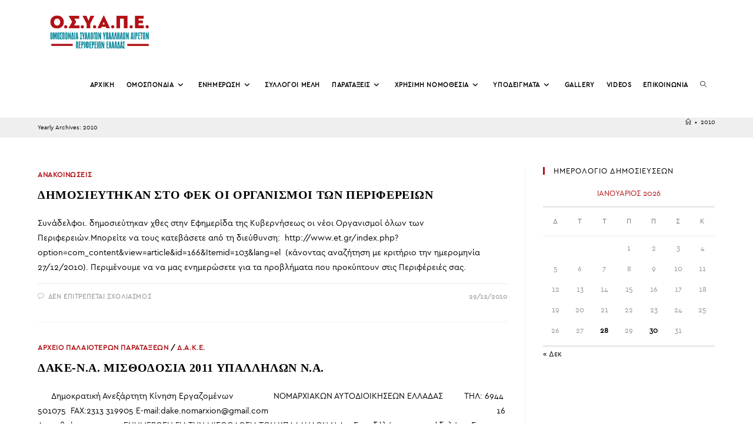

--- FILE ---
content_type: text/html; charset=UTF-8
request_url: https://osyape.gr/2010/
body_size: 24242
content:
<!DOCTYPE html>
<html class="html" lang="el">
<head>
<meta charset="UTF-8">
<link rel="profile" href="https://gmpg.org/xfn/11">
<!-- Go to www.addthis.com/dashboard to customize your tools --> <script type="text/javascript" src="//s7.addthis.com/js/300/addthis_widget.js#pubid=ra-6135bfd4a9e23543"></script>
<title>2010 &#8211; Ο.Σ.Υ.Α.Π.Ε</title>
<meta name='robots' content='max-image-preview:large' />
<meta property="og:type" content="object" />
<meta property="og:title" content="Yearly Archives: 2010" />
<meta property="og:description" content="Συνάδελφοι. δημοσιεύτηκαν χθες στην Εφημερίδα της Κυβερνήσεως οι νέοι Οργανισμοί όλων των Περιφερειών.Μπορείτε να τους κατεβάσετε από τη διεύθυνση:  http://www.et.gr/index.php?option=com_content&amp;view=article&amp;id=166&amp;Itemid=103&amp;lang=el  (κάνοντας αναζήτηση με κριτήριο την ημερομηνία 27/12/2010). Περιμένουμε να να μας ενημερώσετε για τα προβλήματα που προκύπτουν στις Περιφέρειές σας. " />
<meta property="og:url" content="https://osyape.gr/2010/" />
<meta property="og:site_name" content="Ο.Σ.Υ.Α.Π.Ε" />
<meta name="twitter:card" content="summary_large_image" />
<meta name="twitter:title" content="Yearly Archives: 2010" />
<meta name="twitter:description" content="Συνάδελφοι. δημοσιεύτηκαν χθες στην Εφημερίδα της Κυβερνήσεως οι νέοι Οργανισμοί όλων των Περιφερειών.Μπορείτε να τους κατεβάσετε από τη διεύθυνση:  http://www.et.gr/index.php?option=com_content&amp;view=article&amp;id=166&amp;Itemid=103&amp;lang=el  (κάνοντας αναζήτηση με κριτήριο την ημερομηνία 27/12/2010). Περιμένουμε να να μας ενημερώσετε για τα προβλήματα που προκύπτουν στις Περιφέρειές σας. " />
<meta name="twitter:site" content="@" />
<meta name="twitter:creator" content="@" />
<meta name="viewport" content="width=device-width, initial-scale=1"><link rel="alternate" type="application/rss+xml" title="Ροή RSS &raquo; Ο.Σ.Υ.Α.Π.Ε" href="https://osyape.gr/feed/" />
<link rel="alternate" type="application/rss+xml" title="Ροή Σχολίων &raquo; Ο.Σ.Υ.Α.Π.Ε" href="https://osyape.gr/comments/feed/" />
<style id='wp-img-auto-sizes-contain-inline-css'>
img:is([sizes=auto i],[sizes^="auto," i]){contain-intrinsic-size:3000px 1500px}
/*# sourceURL=wp-img-auto-sizes-contain-inline-css */
</style>
<!-- <link rel='stylesheet' id='wpa-css-css' href='https://osyape.gr/wp-content/plugins/wp-attachments/styles/0/wpa.css?ver=6.9' media='all' /> -->
<!-- <link rel='stylesheet' id='anwp-pg-styles-css' href='https://osyape.gr/wp-content/plugins/anwp-post-grid-for-elementor/public/css/styles.min.css?ver=1.3.3' media='all' /> -->
<!-- <link rel='stylesheet' id='wp-block-library-css' href='https://osyape.gr/wp-includes/css/dist/block-library/style.min.css?ver=6.9' media='all' /> -->
<link rel="stylesheet" type="text/css" href="//osyape.gr/wp-content/cache/wpfc-minified/78ixr45a/2f3u3.css" media="all"/>
<style id='global-styles-inline-css'>
:root{--wp--preset--aspect-ratio--square: 1;--wp--preset--aspect-ratio--4-3: 4/3;--wp--preset--aspect-ratio--3-4: 3/4;--wp--preset--aspect-ratio--3-2: 3/2;--wp--preset--aspect-ratio--2-3: 2/3;--wp--preset--aspect-ratio--16-9: 16/9;--wp--preset--aspect-ratio--9-16: 9/16;--wp--preset--color--black: #000000;--wp--preset--color--cyan-bluish-gray: #abb8c3;--wp--preset--color--white: #ffffff;--wp--preset--color--pale-pink: #f78da7;--wp--preset--color--vivid-red: #cf2e2e;--wp--preset--color--luminous-vivid-orange: #ff6900;--wp--preset--color--luminous-vivid-amber: #fcb900;--wp--preset--color--light-green-cyan: #7bdcb5;--wp--preset--color--vivid-green-cyan: #00d084;--wp--preset--color--pale-cyan-blue: #8ed1fc;--wp--preset--color--vivid-cyan-blue: #0693e3;--wp--preset--color--vivid-purple: #9b51e0;--wp--preset--gradient--vivid-cyan-blue-to-vivid-purple: linear-gradient(135deg,rgb(6,147,227) 0%,rgb(155,81,224) 100%);--wp--preset--gradient--light-green-cyan-to-vivid-green-cyan: linear-gradient(135deg,rgb(122,220,180) 0%,rgb(0,208,130) 100%);--wp--preset--gradient--luminous-vivid-amber-to-luminous-vivid-orange: linear-gradient(135deg,rgb(252,185,0) 0%,rgb(255,105,0) 100%);--wp--preset--gradient--luminous-vivid-orange-to-vivid-red: linear-gradient(135deg,rgb(255,105,0) 0%,rgb(207,46,46) 100%);--wp--preset--gradient--very-light-gray-to-cyan-bluish-gray: linear-gradient(135deg,rgb(238,238,238) 0%,rgb(169,184,195) 100%);--wp--preset--gradient--cool-to-warm-spectrum: linear-gradient(135deg,rgb(74,234,220) 0%,rgb(151,120,209) 20%,rgb(207,42,186) 40%,rgb(238,44,130) 60%,rgb(251,105,98) 80%,rgb(254,248,76) 100%);--wp--preset--gradient--blush-light-purple: linear-gradient(135deg,rgb(255,206,236) 0%,rgb(152,150,240) 100%);--wp--preset--gradient--blush-bordeaux: linear-gradient(135deg,rgb(254,205,165) 0%,rgb(254,45,45) 50%,rgb(107,0,62) 100%);--wp--preset--gradient--luminous-dusk: linear-gradient(135deg,rgb(255,203,112) 0%,rgb(199,81,192) 50%,rgb(65,88,208) 100%);--wp--preset--gradient--pale-ocean: linear-gradient(135deg,rgb(255,245,203) 0%,rgb(182,227,212) 50%,rgb(51,167,181) 100%);--wp--preset--gradient--electric-grass: linear-gradient(135deg,rgb(202,248,128) 0%,rgb(113,206,126) 100%);--wp--preset--gradient--midnight: linear-gradient(135deg,rgb(2,3,129) 0%,rgb(40,116,252) 100%);--wp--preset--font-size--small: 13px;--wp--preset--font-size--medium: 20px;--wp--preset--font-size--large: 36px;--wp--preset--font-size--x-large: 42px;--wp--preset--spacing--20: 0.44rem;--wp--preset--spacing--30: 0.67rem;--wp--preset--spacing--40: 1rem;--wp--preset--spacing--50: 1.5rem;--wp--preset--spacing--60: 2.25rem;--wp--preset--spacing--70: 3.38rem;--wp--preset--spacing--80: 5.06rem;--wp--preset--shadow--natural: 6px 6px 9px rgba(0, 0, 0, 0.2);--wp--preset--shadow--deep: 12px 12px 50px rgba(0, 0, 0, 0.4);--wp--preset--shadow--sharp: 6px 6px 0px rgba(0, 0, 0, 0.2);--wp--preset--shadow--outlined: 6px 6px 0px -3px rgb(255, 255, 255), 6px 6px rgb(0, 0, 0);--wp--preset--shadow--crisp: 6px 6px 0px rgb(0, 0, 0);}:where(.is-layout-flex){gap: 0.5em;}:where(.is-layout-grid){gap: 0.5em;}body .is-layout-flex{display: flex;}.is-layout-flex{flex-wrap: wrap;align-items: center;}.is-layout-flex > :is(*, div){margin: 0;}body .is-layout-grid{display: grid;}.is-layout-grid > :is(*, div){margin: 0;}:where(.wp-block-columns.is-layout-flex){gap: 2em;}:where(.wp-block-columns.is-layout-grid){gap: 2em;}:where(.wp-block-post-template.is-layout-flex){gap: 1.25em;}:where(.wp-block-post-template.is-layout-grid){gap: 1.25em;}.has-black-color{color: var(--wp--preset--color--black) !important;}.has-cyan-bluish-gray-color{color: var(--wp--preset--color--cyan-bluish-gray) !important;}.has-white-color{color: var(--wp--preset--color--white) !important;}.has-pale-pink-color{color: var(--wp--preset--color--pale-pink) !important;}.has-vivid-red-color{color: var(--wp--preset--color--vivid-red) !important;}.has-luminous-vivid-orange-color{color: var(--wp--preset--color--luminous-vivid-orange) !important;}.has-luminous-vivid-amber-color{color: var(--wp--preset--color--luminous-vivid-amber) !important;}.has-light-green-cyan-color{color: var(--wp--preset--color--light-green-cyan) !important;}.has-vivid-green-cyan-color{color: var(--wp--preset--color--vivid-green-cyan) !important;}.has-pale-cyan-blue-color{color: var(--wp--preset--color--pale-cyan-blue) !important;}.has-vivid-cyan-blue-color{color: var(--wp--preset--color--vivid-cyan-blue) !important;}.has-vivid-purple-color{color: var(--wp--preset--color--vivid-purple) !important;}.has-black-background-color{background-color: var(--wp--preset--color--black) !important;}.has-cyan-bluish-gray-background-color{background-color: var(--wp--preset--color--cyan-bluish-gray) !important;}.has-white-background-color{background-color: var(--wp--preset--color--white) !important;}.has-pale-pink-background-color{background-color: var(--wp--preset--color--pale-pink) !important;}.has-vivid-red-background-color{background-color: var(--wp--preset--color--vivid-red) !important;}.has-luminous-vivid-orange-background-color{background-color: var(--wp--preset--color--luminous-vivid-orange) !important;}.has-luminous-vivid-amber-background-color{background-color: var(--wp--preset--color--luminous-vivid-amber) !important;}.has-light-green-cyan-background-color{background-color: var(--wp--preset--color--light-green-cyan) !important;}.has-vivid-green-cyan-background-color{background-color: var(--wp--preset--color--vivid-green-cyan) !important;}.has-pale-cyan-blue-background-color{background-color: var(--wp--preset--color--pale-cyan-blue) !important;}.has-vivid-cyan-blue-background-color{background-color: var(--wp--preset--color--vivid-cyan-blue) !important;}.has-vivid-purple-background-color{background-color: var(--wp--preset--color--vivid-purple) !important;}.has-black-border-color{border-color: var(--wp--preset--color--black) !important;}.has-cyan-bluish-gray-border-color{border-color: var(--wp--preset--color--cyan-bluish-gray) !important;}.has-white-border-color{border-color: var(--wp--preset--color--white) !important;}.has-pale-pink-border-color{border-color: var(--wp--preset--color--pale-pink) !important;}.has-vivid-red-border-color{border-color: var(--wp--preset--color--vivid-red) !important;}.has-luminous-vivid-orange-border-color{border-color: var(--wp--preset--color--luminous-vivid-orange) !important;}.has-luminous-vivid-amber-border-color{border-color: var(--wp--preset--color--luminous-vivid-amber) !important;}.has-light-green-cyan-border-color{border-color: var(--wp--preset--color--light-green-cyan) !important;}.has-vivid-green-cyan-border-color{border-color: var(--wp--preset--color--vivid-green-cyan) !important;}.has-pale-cyan-blue-border-color{border-color: var(--wp--preset--color--pale-cyan-blue) !important;}.has-vivid-cyan-blue-border-color{border-color: var(--wp--preset--color--vivid-cyan-blue) !important;}.has-vivid-purple-border-color{border-color: var(--wp--preset--color--vivid-purple) !important;}.has-vivid-cyan-blue-to-vivid-purple-gradient-background{background: var(--wp--preset--gradient--vivid-cyan-blue-to-vivid-purple) !important;}.has-light-green-cyan-to-vivid-green-cyan-gradient-background{background: var(--wp--preset--gradient--light-green-cyan-to-vivid-green-cyan) !important;}.has-luminous-vivid-amber-to-luminous-vivid-orange-gradient-background{background: var(--wp--preset--gradient--luminous-vivid-amber-to-luminous-vivid-orange) !important;}.has-luminous-vivid-orange-to-vivid-red-gradient-background{background: var(--wp--preset--gradient--luminous-vivid-orange-to-vivid-red) !important;}.has-very-light-gray-to-cyan-bluish-gray-gradient-background{background: var(--wp--preset--gradient--very-light-gray-to-cyan-bluish-gray) !important;}.has-cool-to-warm-spectrum-gradient-background{background: var(--wp--preset--gradient--cool-to-warm-spectrum) !important;}.has-blush-light-purple-gradient-background{background: var(--wp--preset--gradient--blush-light-purple) !important;}.has-blush-bordeaux-gradient-background{background: var(--wp--preset--gradient--blush-bordeaux) !important;}.has-luminous-dusk-gradient-background{background: var(--wp--preset--gradient--luminous-dusk) !important;}.has-pale-ocean-gradient-background{background: var(--wp--preset--gradient--pale-ocean) !important;}.has-electric-grass-gradient-background{background: var(--wp--preset--gradient--electric-grass) !important;}.has-midnight-gradient-background{background: var(--wp--preset--gradient--midnight) !important;}.has-small-font-size{font-size: var(--wp--preset--font-size--small) !important;}.has-medium-font-size{font-size: var(--wp--preset--font-size--medium) !important;}.has-large-font-size{font-size: var(--wp--preset--font-size--large) !important;}.has-x-large-font-size{font-size: var(--wp--preset--font-size--x-large) !important;}
/*# sourceURL=global-styles-inline-css */
</style>
<style id='classic-theme-styles-inline-css'>
/*! This file is auto-generated */
.wp-block-button__link{color:#fff;background-color:#32373c;border-radius:9999px;box-shadow:none;text-decoration:none;padding:calc(.667em + 2px) calc(1.333em + 2px);font-size:1.125em}.wp-block-file__button{background:#32373c;color:#fff;text-decoration:none}
/*# sourceURL=/wp-includes/css/classic-themes.min.css */
</style>
<!-- <link rel='stylesheet' id='oceanwp-style-css' href='https://osyape.gr/wp-content/themes/oceanwp/assets/css/style.min.css?ver=1.0.0' media='all' /> -->
<link rel="stylesheet" type="text/css" href="//osyape.gr/wp-content/cache/wpfc-minified/ee7jfa5p/2f3u3.css" media="all"/>
<style id='oceanwp-style-inline-css'>
div.wpforms-container-full .wpforms-form input[type=submit]:hover,
div.wpforms-container-full .wpforms-form input[type=submit]:focus,
div.wpforms-container-full .wpforms-form input[type=submit]:active,
div.wpforms-container-full .wpforms-form button[type=submit]:hover,
div.wpforms-container-full .wpforms-form button[type=submit]:focus,
div.wpforms-container-full .wpforms-form button[type=submit]:active,
div.wpforms-container-full .wpforms-form .wpforms-page-button:hover,
div.wpforms-container-full .wpforms-form .wpforms-page-button:active,
div.wpforms-container-full .wpforms-form .wpforms-page-button:focus {
border: none;
}
/*# sourceURL=oceanwp-style-inline-css */
</style>
<!-- <link rel='stylesheet' id='child-style-css' href='https://osyape.gr/wp-content/themes/oceanwp-child-theme/style.css?ver=6.9' media='all' /> -->
<!-- <link rel='stylesheet' id='font-awesome-css' href='https://osyape.gr/wp-content/themes/oceanwp/assets/fonts/fontawesome/css/all.min.css?ver=6.7.2' media='all' /> -->
<!-- <link rel='stylesheet' id='simple-line-icons-css' href='https://osyape.gr/wp-content/themes/oceanwp/assets/css/third/simple-line-icons.min.css?ver=2.4.0' media='all' /> -->
<!-- <link rel='stylesheet' id='oceanwp-hamburgers-css' href='https://osyape.gr/wp-content/themes/oceanwp/assets/css/third/hamburgers/hamburgers.min.css?ver=1.0.0' media='all' /> -->
<!-- <link rel='stylesheet' id='oceanwp-3dx-css' href='https://osyape.gr/wp-content/themes/oceanwp/assets/css/third/hamburgers/types/3dx.css?ver=1.0.0' media='all' /> -->
<!-- <link rel='stylesheet' id='oe-widgets-style-css' href='https://osyape.gr/wp-content/plugins/ocean-extra/assets/css/widgets.css?ver=6.9' media='all' /> -->
<link rel="stylesheet" type="text/css" href="//osyape.gr/wp-content/cache/wpfc-minified/89nsglz2/2f3u3.css" media="all"/>
<script src="https://osyape.gr/wp-includes/js/jquery/jquery.min.js?ver=3.7.1" id="jquery-core-js"></script>
<script src="https://osyape.gr/wp-includes/js/jquery/jquery-migrate.min.js?ver=3.4.1" id="jquery-migrate-js"></script>
<link rel="https://api.w.org/" href="https://osyape.gr/wp-json/" /><link rel="EditURI" type="application/rsd+xml" title="RSD" href="https://osyape.gr/xmlrpc.php?rsd" />
<meta name="generator" content="WordPress 6.9" />
<link rel="icon" href="https://osyape.gr/wp-content/uploads/2021/08/favicon-logo-150x150.png" sizes="32x32" />
<link rel="icon" href="https://osyape.gr/wp-content/uploads/2021/08/favicon-logo-300x300.png" sizes="192x192" />
<link rel="apple-touch-icon" href="https://osyape.gr/wp-content/uploads/2021/08/favicon-logo-300x300.png" />
<meta name="msapplication-TileImage" content="https://osyape.gr/wp-content/uploads/2021/08/favicon-logo-300x300.png" />
<style id="wp-custom-css">
#searchform-header-replace{background:#ededed;border:1px solid #ddd;padding:10px}#searchform-header-replace input{color:#000 !important;font-size:16px}#wp-calendar tbody td,#wp-calendar th,#wp-calendar caption{font-family:ceragr-regularuploaded_file}.is-form-style input.is-search-input{font-family:ceragr-regularuploaded_file;font-size:12px}a:focus{outline:none !important}/* Header color in responsive */@media only screen and (max-width:959px){#site-header.transparent-header{background-color:#333}}/* Width buttons in the pricing tables */.elementor .pricing-btn .elementor-button{max-width:213px;width:100%}		</style>
<!-- OceanWP CSS -->
<style type="text/css">
/* Colors */a:hover,a.light:hover,.theme-heading .text::before,.theme-heading .text::after,#top-bar-content >a:hover,#top-bar-social li.oceanwp-email a:hover,#site-navigation-wrap .dropdown-menu >li >a:hover,#site-header.medium-header #medium-searchform button:hover,.oceanwp-mobile-menu-icon a:hover,.blog-entry.post .blog-entry-header .entry-title a:hover,.blog-entry.post .blog-entry-readmore a:hover,.blog-entry.thumbnail-entry .blog-entry-category a,ul.meta li a:hover,.dropcap,.single nav.post-navigation .nav-links .title,body .related-post-title a:hover,body #wp-calendar caption,body .contact-info-widget.default i,body .contact-info-widget.big-icons i,body .custom-links-widget .oceanwp-custom-links li a:hover,body .custom-links-widget .oceanwp-custom-links li a:hover:before,body .posts-thumbnails-widget li a:hover,body .social-widget li.oceanwp-email a:hover,.comment-author .comment-meta .comment-reply-link,#respond #cancel-comment-reply-link:hover,#footer-widgets .footer-box a:hover,#footer-bottom a:hover,#footer-bottom #footer-bottom-menu a:hover,.sidr a:hover,.sidr-class-dropdown-toggle:hover,.sidr-class-menu-item-has-children.active >a,.sidr-class-menu-item-has-children.active >a >.sidr-class-dropdown-toggle,input[type=checkbox]:checked:before{color:#b11116}.single nav.post-navigation .nav-links .title .owp-icon use,.blog-entry.post .blog-entry-readmore a:hover .owp-icon use,body .contact-info-widget.default .owp-icon use,body .contact-info-widget.big-icons .owp-icon use{stroke:#b11116}input[type="button"],input[type="reset"],input[type="submit"],button[type="submit"],.button,#site-navigation-wrap .dropdown-menu >li.btn >a >span,.thumbnail:hover i,.thumbnail:hover .link-post-svg-icon,.post-quote-content,.omw-modal .omw-close-modal,body .contact-info-widget.big-icons li:hover i,body .contact-info-widget.big-icons li:hover .owp-icon,body div.wpforms-container-full .wpforms-form input[type=submit],body div.wpforms-container-full .wpforms-form button[type=submit],body div.wpforms-container-full .wpforms-form .wpforms-page-button,.woocommerce-cart .wp-element-button,.woocommerce-checkout .wp-element-button,.wp-block-button__link{background-color:#b11116}.widget-title{border-color:#b11116}blockquote{border-color:#b11116}.wp-block-quote{border-color:#b11116}#searchform-dropdown{border-color:#b11116}.dropdown-menu .sub-menu{border-color:#b11116}.blog-entry.large-entry .blog-entry-readmore a:hover{border-color:#b11116}.oceanwp-newsletter-form-wrap input[type="email"]:focus{border-color:#b11116}.social-widget li.oceanwp-email a:hover{border-color:#b11116}#respond #cancel-comment-reply-link:hover{border-color:#b11116}body .contact-info-widget.big-icons li:hover i{border-color:#b11116}body .contact-info-widget.big-icons li:hover .owp-icon{border-color:#b11116}#footer-widgets .oceanwp-newsletter-form-wrap input[type="email"]:focus{border-color:#b11116}input[type="button"]:hover,input[type="reset"]:hover,input[type="submit"]:hover,button[type="submit"]:hover,input[type="button"]:focus,input[type="reset"]:focus,input[type="submit"]:focus,button[type="submit"]:focus,.button:hover,.button:focus,#site-navigation-wrap .dropdown-menu >li.btn >a:hover >span,.post-quote-author,.omw-modal .omw-close-modal:hover,body div.wpforms-container-full .wpforms-form input[type=submit]:hover,body div.wpforms-container-full .wpforms-form button[type=submit]:hover,body div.wpforms-container-full .wpforms-form .wpforms-page-button:hover,.woocommerce-cart .wp-element-button:hover,.woocommerce-checkout .wp-element-button:hover,.wp-block-button__link:hover{background-color:#000000}table th,table td,hr,.content-area,body.content-left-sidebar #content-wrap .content-area,.content-left-sidebar .content-area,#top-bar-wrap,#site-header,#site-header.top-header #search-toggle,.dropdown-menu ul li,.centered-minimal-page-header,.blog-entry.post,.blog-entry.grid-entry .blog-entry-inner,.blog-entry.thumbnail-entry .blog-entry-bottom,.single-post .entry-title,.single .entry-share-wrap .entry-share,.single .entry-share,.single .entry-share ul li a,.single nav.post-navigation,.single nav.post-navigation .nav-links .nav-previous,#author-bio,#author-bio .author-bio-avatar,#author-bio .author-bio-social li a,#related-posts,#comments,.comment-body,#respond #cancel-comment-reply-link,#blog-entries .type-page,.page-numbers a,.page-numbers span:not(.elementor-screen-only),.page-links span,body #wp-calendar caption,body #wp-calendar th,body #wp-calendar tbody,body .contact-info-widget.default i,body .contact-info-widget.big-icons i,body .contact-info-widget.big-icons .owp-icon,body .contact-info-widget.default .owp-icon,body .posts-thumbnails-widget li,body .tagcloud a{border-color:}a{color:#000000}a .owp-icon use{stroke:#000000}a:hover{color:#b11116}a:hover .owp-icon use{stroke:#b11116}body .theme-button,body input[type="submit"],body button[type="submit"],body button,body .button,body div.wpforms-container-full .wpforms-form input[type=submit],body div.wpforms-container-full .wpforms-form button[type=submit],body div.wpforms-container-full .wpforms-form .wpforms-page-button,.woocommerce-cart .wp-element-button,.woocommerce-checkout .wp-element-button,.wp-block-button__link{border-color:#ffffff}body .theme-button:hover,body input[type="submit"]:hover,body button[type="submit"]:hover,body button:hover,body .button:hover,body div.wpforms-container-full .wpforms-form input[type=submit]:hover,body div.wpforms-container-full .wpforms-form input[type=submit]:active,body div.wpforms-container-full .wpforms-form button[type=submit]:hover,body div.wpforms-container-full .wpforms-form button[type=submit]:active,body div.wpforms-container-full .wpforms-form .wpforms-page-button:hover,body div.wpforms-container-full .wpforms-form .wpforms-page-button:active,.woocommerce-cart .wp-element-button:hover,.woocommerce-checkout .wp-element-button:hover,.wp-block-button__link:hover{border-color:#ffffff}form input[type="text"],form input[type="password"],form input[type="email"],form input[type="url"],form input[type="date"],form input[type="month"],form input[type="time"],form input[type="datetime"],form input[type="datetime-local"],form input[type="week"],form input[type="number"],form input[type="search"],form input[type="tel"],form input[type="color"],form select,form textarea,.select2-container .select2-choice,.woocommerce .woocommerce-checkout .select2-container--default .select2-selection--single{border-color:#eeeeee}body div.wpforms-container-full .wpforms-form input[type=date],body div.wpforms-container-full .wpforms-form input[type=datetime],body div.wpforms-container-full .wpforms-form input[type=datetime-local],body div.wpforms-container-full .wpforms-form input[type=email],body div.wpforms-container-full .wpforms-form input[type=month],body div.wpforms-container-full .wpforms-form input[type=number],body div.wpforms-container-full .wpforms-form input[type=password],body div.wpforms-container-full .wpforms-form input[type=range],body div.wpforms-container-full .wpforms-form input[type=search],body div.wpforms-container-full .wpforms-form input[type=tel],body div.wpforms-container-full .wpforms-form input[type=text],body div.wpforms-container-full .wpforms-form input[type=time],body div.wpforms-container-full .wpforms-form input[type=url],body div.wpforms-container-full .wpforms-form input[type=week],body div.wpforms-container-full .wpforms-form select,body div.wpforms-container-full .wpforms-form textarea{border-color:#eeeeee}form input[type="text"]:focus,form input[type="password"]:focus,form input[type="email"]:focus,form input[type="tel"]:focus,form input[type="url"]:focus,form input[type="search"]:focus,form textarea:focus,.select2-drop-active,.select2-dropdown-open.select2-drop-above .select2-choice,.select2-dropdown-open.select2-drop-above .select2-choices,.select2-drop.select2-drop-above.select2-drop-active,.select2-container-active .select2-choice,.select2-container-active .select2-choices{border-color:#dddddd}body div.wpforms-container-full .wpforms-form input:focus,body div.wpforms-container-full .wpforms-form textarea:focus,body div.wpforms-container-full .wpforms-form select:focus{border-color:#dddddd}form input[type="text"],form input[type="password"],form input[type="email"],form input[type="url"],form input[type="date"],form input[type="month"],form input[type="time"],form input[type="datetime"],form input[type="datetime-local"],form input[type="week"],form input[type="number"],form input[type="search"],form input[type="tel"],form input[type="color"],form select,form textarea,.woocommerce .woocommerce-checkout .select2-container--default .select2-selection--single{background-color:#f5f5f5}body div.wpforms-container-full .wpforms-form input[type=date],body div.wpforms-container-full .wpforms-form input[type=datetime],body div.wpforms-container-full .wpforms-form input[type=datetime-local],body div.wpforms-container-full .wpforms-form input[type=email],body div.wpforms-container-full .wpforms-form input[type=month],body div.wpforms-container-full .wpforms-form input[type=number],body div.wpforms-container-full .wpforms-form input[type=password],body div.wpforms-container-full .wpforms-form input[type=range],body div.wpforms-container-full .wpforms-form input[type=search],body div.wpforms-container-full .wpforms-form input[type=tel],body div.wpforms-container-full .wpforms-form input[type=text],body div.wpforms-container-full .wpforms-form input[type=time],body div.wpforms-container-full .wpforms-form input[type=url],body div.wpforms-container-full .wpforms-form input[type=week],body div.wpforms-container-full .wpforms-form select,body div.wpforms-container-full .wpforms-form textarea{background-color:#f5f5f5}.page-header .page-header-title,.page-header.background-image-page-header .page-header-title{color:#000000}.site-breadcrumbs,.background-image-page-header .site-breadcrumbs{color:#000000}.site-breadcrumbs ul li .breadcrumb-sep,.site-breadcrumbs ol li .breadcrumb-sep{color:#000000}.site-breadcrumbs a,.background-image-page-header .site-breadcrumbs a{color:#000000}.site-breadcrumbs a .owp-icon use,.background-image-page-header .site-breadcrumbs a .owp-icon use{stroke:#000000}.site-breadcrumbs a:hover,.background-image-page-header .site-breadcrumbs a:hover{color:#2f52ed}.site-breadcrumbs a:hover .owp-icon use,.background-image-page-header .site-breadcrumbs a:hover .owp-icon use{stroke:#2f52ed}body{color:#000000}h1,h2,h3,h4,h5,h6,.theme-heading,.widget-title,.oceanwp-widget-recent-posts-title,.comment-reply-title,.entry-title,.sidebar-box .widget-title{color:#000000}h1{color:#000000}/* OceanWP Style Settings CSS */.container{width:1440px}.theme-button,input[type="submit"],button[type="submit"],button,.button,body div.wpforms-container-full .wpforms-form input[type=submit],body div.wpforms-container-full .wpforms-form button[type=submit],body div.wpforms-container-full .wpforms-form .wpforms-page-button{border-style:solid}.theme-button,input[type="submit"],button[type="submit"],button,.button,body div.wpforms-container-full .wpforms-form input[type=submit],body div.wpforms-container-full .wpforms-form button[type=submit],body div.wpforms-container-full .wpforms-form .wpforms-page-button{border-width:1px}form input[type="text"],form input[type="password"],form input[type="email"],form input[type="url"],form input[type="date"],form input[type="month"],form input[type="time"],form input[type="datetime"],form input[type="datetime-local"],form input[type="week"],form input[type="number"],form input[type="search"],form input[type="tel"],form input[type="color"],form select,form textarea,.woocommerce .woocommerce-checkout .select2-container--default .select2-selection--single{border-style:solid}body div.wpforms-container-full .wpforms-form input[type=date],body div.wpforms-container-full .wpforms-form input[type=datetime],body div.wpforms-container-full .wpforms-form input[type=datetime-local],body div.wpforms-container-full .wpforms-form input[type=email],body div.wpforms-container-full .wpforms-form input[type=month],body div.wpforms-container-full .wpforms-form input[type=number],body div.wpforms-container-full .wpforms-form input[type=password],body div.wpforms-container-full .wpforms-form input[type=range],body div.wpforms-container-full .wpforms-form input[type=search],body div.wpforms-container-full .wpforms-form input[type=tel],body div.wpforms-container-full .wpforms-form input[type=text],body div.wpforms-container-full .wpforms-form input[type=time],body div.wpforms-container-full .wpforms-form input[type=url],body div.wpforms-container-full .wpforms-form input[type=week],body div.wpforms-container-full .wpforms-form select,body div.wpforms-container-full .wpforms-form textarea{border-style:solid}form input[type="text"],form input[type="password"],form input[type="email"],form input[type="url"],form input[type="date"],form input[type="month"],form input[type="time"],form input[type="datetime"],form input[type="datetime-local"],form input[type="week"],form input[type="number"],form input[type="search"],form input[type="tel"],form input[type="color"],form select,form textarea{border-radius:3px}body div.wpforms-container-full .wpforms-form input[type=date],body div.wpforms-container-full .wpforms-form input[type=datetime],body div.wpforms-container-full .wpforms-form input[type=datetime-local],body div.wpforms-container-full .wpforms-form input[type=email],body div.wpforms-container-full .wpforms-form input[type=month],body div.wpforms-container-full .wpforms-form input[type=number],body div.wpforms-container-full .wpforms-form input[type=password],body div.wpforms-container-full .wpforms-form input[type=range],body div.wpforms-container-full .wpforms-form input[type=search],body div.wpforms-container-full .wpforms-form input[type=tel],body div.wpforms-container-full .wpforms-form input[type=text],body div.wpforms-container-full .wpforms-form input[type=time],body div.wpforms-container-full .wpforms-form input[type=url],body div.wpforms-container-full .wpforms-form input[type=week],body div.wpforms-container-full .wpforms-form select,body div.wpforms-container-full .wpforms-form textarea{border-radius:3px}.page-header,.has-transparent-header .page-header{padding:10px 0 10px 0}/* Header */#site-logo #site-logo-inner,.oceanwp-social-menu .social-menu-inner,#site-header.full_screen-header .menu-bar-inner,.after-header-content .after-header-content-inner{height:90px}#site-navigation-wrap .dropdown-menu >li >a,#site-navigation-wrap .dropdown-menu >li >span.opl-logout-link,.oceanwp-mobile-menu-icon a,.mobile-menu-close,.after-header-content-inner >a{line-height:90px}#site-header-inner{padding:10px 20px 10px 20px}@media (max-width:768px){#site-header-inner{padding:0}}@media (max-width:480px){#site-header-inner{padding:0}}#site-header.has-header-media .overlay-header-media{background-color:rgba(0,0,0,0.5)}#site-logo #site-logo-inner a img,#site-header.center-header #site-navigation-wrap .middle-site-logo a img{max-width:170px}@media (max-width:768px){#site-logo #site-logo-inner a img,#site-header.center-header #site-navigation-wrap .middle-site-logo a img{max-width:180px}}@media (max-width:480px){#site-logo #site-logo-inner a img,#site-header.center-header #site-navigation-wrap .middle-site-logo a img{max-width:140px}}#site-logo a.site-logo-text{color:#ffffff}.effect-one #site-navigation-wrap .dropdown-menu >li >a.menu-link >span:after,.effect-three #site-navigation-wrap .dropdown-menu >li >a.menu-link >span:after,.effect-five #site-navigation-wrap .dropdown-menu >li >a.menu-link >span:before,.effect-five #site-navigation-wrap .dropdown-menu >li >a.menu-link >span:after,.effect-nine #site-navigation-wrap .dropdown-menu >li >a.menu-link >span:before,.effect-nine #site-navigation-wrap .dropdown-menu >li >a.menu-link >span:after{background-color:#ffffff}.effect-four #site-navigation-wrap .dropdown-menu >li >a.menu-link >span:before,.effect-four #site-navigation-wrap .dropdown-menu >li >a.menu-link >span:after,.effect-seven #site-navigation-wrap .dropdown-menu >li >a.menu-link:hover >span:after,.effect-seven #site-navigation-wrap .dropdown-menu >li.sfHover >a.menu-link >span:after{color:#ffffff}.effect-seven #site-navigation-wrap .dropdown-menu >li >a.menu-link:hover >span:after,.effect-seven #site-navigation-wrap .dropdown-menu >li.sfHover >a.menu-link >span:after{text-shadow:10px 0 #ffffff,-10px 0 #ffffff}.effect-two #site-navigation-wrap .dropdown-menu >li >a.menu-link >span:after,.effect-eight #site-navigation-wrap .dropdown-menu >li >a.menu-link >span:before,.effect-eight #site-navigation-wrap .dropdown-menu >li >a.menu-link >span:after{background-color:#1e73be}.effect-six #site-navigation-wrap .dropdown-menu >li >a.menu-link >span:before,.effect-six #site-navigation-wrap .dropdown-menu >li >a.menu-link >span:after{border-color:#1e73be}.effect-ten #site-navigation-wrap .dropdown-menu >li >a.menu-link:hover >span,.effect-ten #site-navigation-wrap .dropdown-menu >li.sfHover >a.menu-link >span{-webkit-box-shadow:0 0 10px 4px #1e73be;-moz-box-shadow:0 0 10px 4px #1e73be;box-shadow:0 0 10px 4px #1e73be}#site-navigation-wrap .dropdown-menu >li >a{padding:0 10px}#site-navigation-wrap .dropdown-menu >li >a,.oceanwp-mobile-menu-icon a,#searchform-header-replace-close{color:#000000}#site-navigation-wrap .dropdown-menu >li >a .owp-icon use,.oceanwp-mobile-menu-icon a .owp-icon use,#searchform-header-replace-close .owp-icon use{stroke:#000000}#site-navigation-wrap .dropdown-menu >li >a:hover,.oceanwp-mobile-menu-icon a:hover,#searchform-header-replace-close:hover{color:#b11116}#site-navigation-wrap .dropdown-menu >li >a:hover .owp-icon use,.oceanwp-mobile-menu-icon a:hover .owp-icon use,#searchform-header-replace-close:hover .owp-icon use{stroke:#b11116}#site-navigation-wrap .dropdown-menu >.current-menu-item >a,#site-navigation-wrap .dropdown-menu >.current-menu-ancestor >a,#site-navigation-wrap .dropdown-menu >.current-menu-item >a:hover,#site-navigation-wrap .dropdown-menu >.current-menu-ancestor >a:hover{color:#b11116}#site-navigation-wrap .dropdown-menu >li >a:hover,#site-navigation-wrap .dropdown-menu >li.sfHover >a{background-color:rgba(255,255,255,0)}.dropdown-menu .sub-menu{min-width:260px}.dropdown-menu .sub-menu,#searchform-dropdown,.current-shop-items-dropdown{border-color:#ffffff}.dropdown-menu ul li.menu-item,.navigation >ul >li >ul.megamenu.sub-menu >li,.navigation .megamenu li ul.sub-menu{border-color:#ffffff}.dropdown-menu ul li a.menu-link{color:#000000}.dropdown-menu ul li a.menu-link .owp-icon use{stroke:#000000}.dropdown-menu ul li a.menu-link:hover{color:#b11116}.dropdown-menu ul li a.menu-link:hover .owp-icon use{stroke:#b11116}.dropdown-menu ul li a.menu-link:hover{background-color:#ffffff}.dropdown-menu ul >.current-menu-item >a.menu-link{color:#b11116}.dropdown-menu ul >.current-menu-item >a.menu-link{background-color:#ffffff}.navigation li.mega-cat .mega-cat-title{background-color:#000000}.navigation li.mega-cat .mega-cat-title{color:#ffffff}.navigation li.mega-cat ul li .mega-post-title a{color:#ffffff}.navigation li.mega-cat ul li .mega-post-title a:hover{color:#b11116}.navigation li.mega-cat ul li .mega-post-date{color:#999999}.navigation li.mega-cat ul li .mega-post-date .owp-icon use{stroke:#999999}#searchform-dropdown input{color:#ffffff}#searchform-dropdown input{border-color:#000000}#searchform-dropdown input:focus{border-color:#b11116}.mobile-menu .hamburger-inner,.mobile-menu .hamburger-inner::before,.mobile-menu .hamburger-inner::after{background-color:#000000}a.sidr-class-toggle-sidr-close{background-color:#ffffff}#sidr li,#sidr ul,#mobile-dropdown ul li,#mobile-dropdown ul li ul{border-color:#ffffff}body .sidr a,body .sidr-class-dropdown-toggle,#mobile-dropdown ul li a,#mobile-dropdown ul li a .dropdown-toggle,#mobile-fullscreen ul li a,#mobile-fullscreen .oceanwp-social-menu.simple-social ul li a{color:#000000}#mobile-fullscreen a.close .close-icon-inner,#mobile-fullscreen a.close .close-icon-inner::after{background-color:#000000}body .sidr a:hover,body .sidr-class-dropdown-toggle:hover,body .sidr-class-dropdown-toggle .fa,body .sidr-class-menu-item-has-children.active >a,body .sidr-class-menu-item-has-children.active >a >.sidr-class-dropdown-toggle,#mobile-dropdown ul li a:hover,#mobile-dropdown ul li a .dropdown-toggle:hover,#mobile-dropdown .menu-item-has-children.active >a,#mobile-dropdown .menu-item-has-children.active >a >.dropdown-toggle,#mobile-fullscreen ul li a:hover,#mobile-fullscreen .oceanwp-social-menu.simple-social ul li a:hover{color:#b11116}#mobile-fullscreen a.close:hover .close-icon-inner,#mobile-fullscreen a.close:hover .close-icon-inner::after{background-color:#b11116}.sidr-class-dropdown-menu ul,#mobile-dropdown ul li ul,#mobile-fullscreen ul ul.sub-menu{background-color:#efefef}body .sidr-class-mobile-searchform input,body .sidr-class-mobile-searchform input:focus,#mobile-dropdown #mobile-menu-search form input,#mobile-fullscreen #mobile-search input,#mobile-fullscreen #mobile-search .search-text{color:#ffffff}body .sidr-class-mobile-searchform input,#mobile-dropdown #mobile-menu-search form input,#mobile-fullscreen #mobile-search input{border-color:#000000}body .sidr-class-mobile-searchform input:focus,#mobile-dropdown #mobile-menu-search form input:focus,#mobile-fullscreen #mobile-search input:focus{border-color:#b11116}.sidr-class-mobile-searchform button,#mobile-dropdown #mobile-menu-search form button{color:#000000}.sidr-class-mobile-searchform button .owp-icon use,#mobile-dropdown #mobile-menu-search form button .owp-icon use{stroke:#000000}.sidr-class-mobile-searchform button:hover,#mobile-dropdown #mobile-menu-search form button:hover{color:#b11116}.sidr-class-mobile-searchform button:hover .owp-icon use,#mobile-dropdown #mobile-menu-search form button:hover .owp-icon use{stroke:#b11116}/* Topbar */#top-bar-social li a{color:#8b8c8c}#top-bar-social li a .owp-icon use{stroke:#8b8c8c}#top-bar-social li a:hover{color:#0a3069!important}#top-bar-social li a:hover .owp-icon use{stroke:#0a3069!important}#top-bar-wrap,.oceanwp-top-bar-sticky{background-color:#ededed}#top-bar-wrap{border-color:#ededed}#top-bar-wrap,#top-bar-content strong{color:#c2c2c4}#top-bar-content a,#top-bar-social-alt a{color:#c2c2c4}#top-bar-content a:hover,#top-bar-social-alt a:hover{color:#1792ef}/* Blog CSS */.loader-ellips__dot{background-color:#000000}.blog-entry.post .blog-entry-header .entry-title a{color:#000000}.single-post .entry-title{color:#000000}.ocean-single-post-header ul.meta-item li a:hover{color:#333333}/* Sidebar */.sidebar-box,.footer-box{color:#000000}/* Footer Widgets */#footer-widgets{padding:30px 0 20px 0}#footer-widgets{background-color:#ffffff}#footer-widgets .footer-box .widget-title{color:#000000}#footer-widgets,#footer-widgets p,#footer-widgets li a:before,#footer-widgets .contact-info-widget span.oceanwp-contact-title,#footer-widgets .recent-posts-date,#footer-widgets .recent-posts-comments,#footer-widgets .widget-recent-posts-icons li .fa{color:#000000}#footer-widgets .footer-box a,#footer-widgets a{color:#000000}#footer-widgets .footer-box a:hover,#footer-widgets a:hover{color:#b11116}/* Footer Copyright */#footer-bottom{padding:20px 0 20px 0}#footer-bottom{background-color:#efefef}#footer-bottom,#footer-bottom p{color:#000000}#footer-bottom a,#footer-bottom #footer-bottom-menu a{color:#b11116}#footer-bottom a:hover,#footer-bottom #footer-bottom-menu a:hover{color:#b11116}.page-header{background-color:#efefef}/* Typography */body{font-family:ceragr-regularuploaded_file;font-size:14px;line-height:1.8}h1,h2,h3,h4,h5,h6,.theme-heading,.widget-title,.oceanwp-widget-recent-posts-title,.comment-reply-title,.entry-title,.sidebar-box .widget-title{font-family:ceragr-regularuploaded_file;line-height:1.4}h1{font-family:ceragr-regularuploaded_file;font-size:24px;line-height:1.4}h2{font-family:ceragr-regularuploaded_file;font-size:20px;line-height:1.4}h3{font-size:18px;line-height:1.4}h4{font-size:17px;line-height:1.4}h5{font-size:14px;line-height:1.4}h6{font-size:15px;line-height:1.4}.page-header .page-header-title,.page-header.background-image-page-header .page-header-title{font-size:10px;line-height:1.4}.page-header .page-subheading{font-size:11px;line-height:1.8}.site-breadcrumbs,.site-breadcrumbs a{font-size:10px;line-height:1.4}#top-bar-content,#top-bar-social-alt{font-size:13px;line-height:1.8}#site-logo a.site-logo-text{font-size:24px;line-height:1.8;letter-spacing:.6px;font-weight:600;text-transform:uppercase}#site-navigation-wrap .dropdown-menu >li >a,#site-header.full_screen-header .fs-dropdown-menu >li >a,#site-header.top-header #site-navigation-wrap .dropdown-menu >li >a,#site-header.center-header #site-navigation-wrap .dropdown-menu >li >a,#site-header.medium-header #site-navigation-wrap .dropdown-menu >li >a,.oceanwp-mobile-menu-icon a{font-family:ceragr-regularuploaded_file;font-size:11px;font-weight:700;text-transform:uppercase}.dropdown-menu ul li a.menu-link,#site-header.full_screen-header .fs-dropdown-menu ul.sub-menu li a{font-family:ceragr-regularuploaded_file;font-size:11px;line-height:1.2;letter-spacing:.6px}.sidr-class-dropdown-menu li a,a.sidr-class-toggle-sidr-close,#mobile-dropdown ul li a,body #mobile-fullscreen ul li a{font-size:14px;line-height:1.8}.blog-entry.post .blog-entry-header .entry-title a{font-family:'Noto Sans';font-size:20px;line-height:1.4}.ocean-single-post-header .single-post-title{font-size:34px;line-height:1.4;letter-spacing:.6px}.ocean-single-post-header ul.meta-item li,.ocean-single-post-header ul.meta-item li a{font-size:13px;line-height:1.4;letter-spacing:.6px}.ocean-single-post-header .post-author-name,.ocean-single-post-header .post-author-name a{font-size:14px;line-height:1.4;letter-spacing:.6px}.ocean-single-post-header .post-author-description{font-size:12px;line-height:1.4;letter-spacing:.6px}.single-post .entry-title{font-family:ceragr-regularuploaded_file;font-size:24px;line-height:1.4;letter-spacing:.6px}.single-post ul.meta li,.single-post ul.meta li a{font-size:14px;line-height:1.4;letter-spacing:.6px}.sidebar-box .widget-title,.sidebar-box.widget_block .wp-block-heading{font-size:13px;line-height:1;letter-spacing:1px}#footer-widgets .footer-box .widget-title{font-size:13px;line-height:1;letter-spacing:1px}#footer-bottom #copyright{font-size:10px;line-height:1;letter-spacing:.6px;font-weight:600;text-transform:uppercase}#footer-bottom #footer-bottom-menu{font-size:12px;line-height:1}.woocommerce-store-notice.demo_store{line-height:2;letter-spacing:1.5px}.demo_store .woocommerce-store-notice__dismiss-link{line-height:2;letter-spacing:1.5px}.woocommerce ul.products li.product li.title h2,.woocommerce ul.products li.product li.title a{font-size:14px;line-height:1.5}.woocommerce ul.products li.product li.category,.woocommerce ul.products li.product li.category a{font-size:12px;line-height:1}.woocommerce ul.products li.product .price{font-size:18px;line-height:1}.woocommerce ul.products li.product .button,.woocommerce ul.products li.product .product-inner .added_to_cart{font-size:12px;line-height:1.5;letter-spacing:1px}.woocommerce ul.products li.owp-woo-cond-notice span,.woocommerce ul.products li.owp-woo-cond-notice a{font-size:16px;line-height:1;letter-spacing:1px;font-weight:600;text-transform:capitalize}.woocommerce div.product .product_title{font-size:24px;line-height:1.4;letter-spacing:.6px}.woocommerce div.product p.price{font-size:36px;line-height:1}.woocommerce .owp-btn-normal .summary form button.button,.woocommerce .owp-btn-big .summary form button.button,.woocommerce .owp-btn-very-big .summary form button.button{font-size:12px;line-height:1.5;letter-spacing:1px;text-transform:uppercase}.woocommerce div.owp-woo-single-cond-notice span,.woocommerce div.owp-woo-single-cond-notice a{font-size:18px;line-height:2;letter-spacing:1.5px;font-weight:600;text-transform:capitalize}.ocean-preloader--active .preloader-after-content{font-size:20px;line-height:1.8;letter-spacing:.6px}
</style></head>
<body class="archive date wp-custom-logo wp-embed-responsive wp-theme-oceanwp wp-child-theme-oceanwp-child-theme theme--oceanwp oceanwp-theme dropdown-mobile no-header-border default-breakpoint has-sidebar content-right-sidebar has-breadcrumbs pagination-left elementor-default elementor-kit-1738" itemscope="itemscope" itemtype="https://schema.org/WebPage">
<div id="outer-wrap" class="site clr">
<a class="skip-link screen-reader-text" href="#main">Skip to content</a>
<div id="wrap" class="clr">
<header id="site-header" class="minimal-header header-replace clr" data-height="90" itemscope="itemscope" itemtype="https://schema.org/WPHeader" role="banner">
<div id="site-header-inner" class="clr container">
<div id="site-logo" class="clr" itemscope itemtype="https://schema.org/Brand" >
<div id="site-logo-inner" class="clr">
<a href="https://osyape.gr/" class="custom-logo-link" rel="home"><img fetchpriority="high" width="1200" height="399" src="https://osyape.gr/wp-content/uploads/2021/09/osyape-logo-retina.png" class="custom-logo" alt="Ο.Σ.Υ.Α.Π.Ε" decoding="async" srcset="https://osyape.gr/wp-content/uploads/2021/09/osyape-logo-retina.png 1x, https://osyape.gr/wp-content/uploads/2021/09/osyape-logo-retina.png 2x" sizes="(max-width: 1200px) 100vw, 1200px" /></a>
</div><!-- #site-logo-inner -->
</div><!-- #site-logo -->
<div id="site-navigation-wrap" class="no-top-border clr">
<nav id="site-navigation" class="navigation main-navigation clr" itemscope="itemscope" itemtype="https://schema.org/SiteNavigationElement" role="navigation" >
<ul id="menu-main-menu" class="main-menu dropdown-menu sf-menu"><li id="menu-item-3868" class="menu-item menu-item-type-post_type menu-item-object-page menu-item-home menu-item-3868"><a href="https://osyape.gr/" class="menu-link"><span class="text-wrap">ΑΡΧΙΚΗ</span></a></li><li id="menu-item-1764" class="menu-item menu-item-type-post_type menu-item-object-page menu-item-has-children dropdown menu-item-1764"><a href="https://osyape.gr/omospondia/" class="menu-link"><span class="text-wrap">ΟΜΟΣΠΟΝΔΙΑ<i class="nav-arrow fa fa-angle-down" aria-hidden="true" role="img"></i></span></a>
<ul class="sub-menu">
<li id="menu-item-1765" class="menu-item menu-item-type-post_type menu-item-object-page menu-item-1765"><a href="https://osyape.gr/omospondia/taytotita/" class="menu-link"><span class="text-wrap">ΤΑΥΤΟΤΗΤΑ</span></a></li>	<li id="menu-item-2257" class="menu-item menu-item-type-post_type menu-item-object-post menu-item-2257"><a href="https://osyape.gr/1995/09/06/katastatiko/" class="menu-link"><span class="text-wrap">ΚΑΤΑΣΤΑΤΙΚΟ</span></a></li>	<li id="menu-item-1778" class="menu-item menu-item-type-post_type menu-item-object-page menu-item-1778"><a href="https://osyape.gr/omospondia/meli-d-s/" class="menu-link"><span class="text-wrap">ΜΕΛΗ Δ.Σ.</span></a></li>	<li id="menu-item-1777" class="menu-item menu-item-type-post_type menu-item-object-page menu-item-1777"><a href="https://osyape.gr/omospondia/meli-g-s/" class="menu-link"><span class="text-wrap">ΜΕΛΗ Γ.Σ.</span></a></li>	<li id="menu-item-1779" class="menu-item menu-item-type-post_type menu-item-object-page menu-item-1779"><a href="https://osyape.gr/omospondia/meli-e-e/" class="menu-link"><span class="text-wrap">ΜΕΛΗ Ε.Ε.</span></a></li>	<li id="menu-item-1894" class="menu-item menu-item-type-taxonomy menu-item-object-category menu-item-has-children dropdown menu-item-1894"><a href="https://osyape.gr/category/synedria/" class="menu-link"><span class="text-wrap">ΣΥΝΕΔΡΙΑ<i class="nav-arrow fa fa-angle-right" aria-hidden="true" role="img"></i></span></a>
<ul class="sub-menu">
<li id="menu-item-3551" class="menu-item menu-item-type-taxonomy menu-item-object-category menu-item-3551"><a href="https://osyape.gr/category/synedria/9synedrio/" class="menu-link"><span class="text-wrap">9ο ΣΥΝΕΔΡΙΟ</span></a></li>		<li id="menu-item-5084" class="menu-item menu-item-type-taxonomy menu-item-object-category menu-item-5084"><a href="https://osyape.gr/category/synedria/10o-synedrio/" class="menu-link"><span class="text-wrap">10ο ΣΥΝΕΔΡΙΟ</span></a></li>	</ul>
</li></ul>
</li><li id="menu-item-1783" class="menu-item menu-item-type-post_type menu-item-object-page menu-item-has-children dropdown menu-item-1783"><a href="https://osyape.gr/enimerosi/" class="menu-link"><span class="text-wrap">ΕΝΗΜΕΡΩΣΗ<i class="nav-arrow fa fa-angle-down" aria-hidden="true" role="img"></i></span></a>
<ul class="sub-menu">
<li id="menu-item-1802" class="menu-item menu-item-type-taxonomy menu-item-object-category menu-item-1802"><a href="https://osyape.gr/category/enimerosi/anakoinoseis/" class="menu-link"><span class="text-wrap">ΑΝΑΚΟΙΝΩΣΕΙΣ</span></a></li>	<li id="menu-item-1804" class="menu-item menu-item-type-taxonomy menu-item-object-category menu-item-1804"><a href="https://osyape.gr/category/enimerosi/apofaseis-ds/" class="menu-link"><span class="text-wrap">ΠΡΟΣΚΛΗΣΕΙΣ &#038; ΑΠΟΦΑΣΕΙΣ Δ.Σ.</span></a></li>	<li id="menu-item-1803" class="menu-item menu-item-type-taxonomy menu-item-object-category menu-item-1803"><a href="https://osyape.gr/category/enimerosi/apofaseis-gs/" class="menu-link"><span class="text-wrap">ΠΡΟΣΚΛΗΣΕΙΣ ΑΠΟΦΑΣΕΙΣ Γ.Σ.</span></a></li>	<li id="menu-item-1807" class="menu-item menu-item-type-taxonomy menu-item-object-category menu-item-1807"><a href="https://osyape.gr/category/enimerosi/oikonomikoi-apologismoi/" class="menu-link"><span class="text-wrap">ΟΙΚΟΝΟΜΙΚΟΙ ΑΠΟΛΟΓΙΣΜΟΙ</span></a></li>	<li id="menu-item-1805" class="menu-item menu-item-type-taxonomy menu-item-object-category menu-item-1805"><a href="https://osyape.gr/category/enimerosi/apofaseis-synedrion/" class="menu-link"><span class="text-wrap">ΑΠΟΦΑΣΕΙΣ ΣΥΝΕΔΡΙΩΝ</span></a></li>	<li id="menu-item-1806" class="menu-item menu-item-type-taxonomy menu-item-object-category menu-item-1806"><a href="https://osyape.gr/category/enimerosi/draseis/" class="menu-link"><span class="text-wrap">ΔΡΑΣΕΙΣ &#8211; ΕΓΓΡΑΦΑ -ΕΠΙΣΤΟΛΕΣ- ΠΑΡΕΜΒΑΣΕΙΣ</span></a></li>	<li id="menu-item-1808" class="menu-item menu-item-type-taxonomy menu-item-object-category menu-item-1808"><a href="https://osyape.gr/category/enimerosi/omilies/" class="menu-link"><span class="text-wrap">ΟΜΙΛΙΕΣ</span></a></li>	<li id="menu-item-3550" class="menu-item menu-item-type-taxonomy menu-item-object-category menu-item-3550"><a href="https://osyape.gr/category/axiologisi/" class="menu-link"><span class="text-wrap">ΑΞΙΟΛΟΓΗΣΗ</span></a></li>	<li id="menu-item-5002" class="menu-item menu-item-type-taxonomy menu-item-object-category menu-item-5002"><a href="https://osyape.gr/category/olomeleies/" class="menu-link"><span class="text-wrap">ΟΛΟΜΕΛΕΙΕΣ</span></a></li></ul>
</li><li id="menu-item-1792" class="menu-item menu-item-type-post_type menu-item-object-page menu-item-1792"><a href="https://osyape.gr/syllogoi-meli/" class="menu-link"><span class="text-wrap">ΣΥΛΛΟΓΟΙ ΜΕΛΗ</span></a></li><li id="menu-item-1793" class="menu-item menu-item-type-post_type menu-item-object-page menu-item-has-children dropdown menu-item-1793"><a href="https://osyape.gr/parataxeis/" class="menu-link"><span class="text-wrap">ΠΑΡΑΤΑΞΕΙΣ<i class="nav-arrow fa fa-angle-down" aria-hidden="true" role="img"></i></span></a>
<ul class="sub-menu">
<li id="menu-item-1812" class="menu-item menu-item-type-taxonomy menu-item-object-category menu-item-1812"><a href="https://osyape.gr/category/parataxeis/enotiko-agonistiko-psifodeltio/" class="menu-link"><span class="text-wrap">ΕΝΩΤΙΚΗ ΑΓΩΝΙΣΤΙΚΗ ΚΙΝΗΣΗ</span></a></li>	<li id="menu-item-1883" class="menu-item menu-item-type-taxonomy menu-item-object-category menu-item-1883"><a href="https://osyape.gr/category/parataxeis/perifereiaki-symmachia/" class="menu-link"><span class="text-wrap">ΠΕΡΙΦΕΡΕΙΑΚΗ ΣΥΜΜΑΧΙΑ</span></a></li>	<li id="menu-item-1884" class="menu-item menu-item-type-taxonomy menu-item-object-category menu-item-1884"><a href="https://osyape.gr/category/parataxeis/agonistiki-synergasia/" class="menu-link"><span class="text-wrap">ΑΓΩΝΙΣΤΙΚΗ ΣΥΝΕΡΓΑΣΙΑ</span></a></li>	<li id="menu-item-1815" class="menu-item menu-item-type-taxonomy menu-item-object-category menu-item-1815"><a href="https://osyape.gr/category/parataxeis/syspeirosi-ergazomenon-stis-n-a/" class="menu-link"><span class="text-wrap">ΣΥΣΠΕΙΡΩΣΗ ΕΡΓΑΖΟΜΕΝΩΝ</span></a></li>	<li id="menu-item-1881" class="menu-item menu-item-type-taxonomy menu-item-object-category menu-item-1881"><a href="https://osyape.gr/category/parataxeis/eniaia-enotiki-anexartiti-kinisi/" class="menu-link"><span class="text-wrap">ΕΝΙΑΙΑ ΕΝΩΤΙΚΗ ΑΝΕΞΑΡΤΗΤΗ ΚΙΝΗΣΗ</span></a></li>	<li id="menu-item-1882" class="menu-item menu-item-type-taxonomy menu-item-object-category menu-item-1882"><a href="https://osyape.gr/category/parataxeis/perifereiaki-anexartiti-enotiki-kinisi/" class="menu-link"><span class="text-wrap">ΠΕΡΙΦΕΡΕΙΑΚΗ ΑΝΕΞΑΡΤΗΤΗ ΕΝΩΤΙΚΗ ΚΙΝΗΣΗ</span></a></li>	<li id="menu-item-1810" class="menu-item menu-item-type-taxonomy menu-item-object-category menu-item-1810"><a href="https://osyape.gr/category/parataxeis/%ce%b1%cf%81%ce%b9%cf%83%cf%84%ce%b5%cf%81%ce%b7-%cf%80%ce%b1%cf%81%ce%b5%ce%bc%ce%b2%ce%b1%cf%83%ce%b7/" class="menu-link"><span class="text-wrap">ΑΡΙΣΤΕΡΗ ΠΑΡΕΜΒΑΣΗ</span></a></li>	<li id="menu-item-1848" class="menu-item menu-item-type-taxonomy menu-item-object-category menu-item-1848"><a href="https://osyape.gr/category/parataxeis/archeio-palaioteron-parataxeon/" class="menu-link"><span class="text-wrap">ΑΡΧΕΙΟ ΠΑΛΑΙΟΤΕΡΩΝ ΠΑΡΑΤΑΞΕΩΝ</span></a></li></ul>
</li><li id="menu-item-1794" class="menu-item menu-item-type-post_type menu-item-object-page menu-item-has-children dropdown menu-item-1794"><a href="https://osyape.gr/chrisimi-nomothesia/" class="menu-link"><span class="text-wrap">ΧΡΗΣΙΜΗ ΝΟΜΟΘΕΣΙΑ<i class="nav-arrow fa fa-angle-down" aria-hidden="true" role="img"></i></span></a>
<ul class="sub-menu">
<li id="menu-item-1822" class="menu-item menu-item-type-taxonomy menu-item-object-category menu-item-1822"><a href="https://osyape.gr/category/xrisimi-nomothesia/sse/" class="menu-link"><span class="text-wrap">ΣΣΕ</span></a></li>	<li id="menu-item-1824" class="menu-item menu-item-type-taxonomy menu-item-object-category menu-item-1824"><a href="https://osyape.gr/category/xrisimi-nomothesia/ygieini-asfaleia/" class="menu-link"><span class="text-wrap">ΥΓΕΙΑ &#8211; ΑΣΦΑΛΕΙΑ</span></a></li>	<li id="menu-item-1821" class="menu-item menu-item-type-taxonomy menu-item-object-category menu-item-1821"><a href="https://osyape.gr/category/xrisimi-nomothesia/nomiki-kalypsi/" class="menu-link"><span class="text-wrap">ΝΟΜΙΚΗ ΚΑΛΥΨΗ</span></a></li>	<li id="menu-item-1819" class="menu-item menu-item-type-taxonomy menu-item-object-category menu-item-1819"><a href="https://osyape.gr/category/xrisimi-nomothesia/adeies/" class="menu-link"><span class="text-wrap">ΓΕΝΙΚΗ ΝΟΜΟΘΕΣΙΑ</span></a></li>	<li id="menu-item-1823" class="menu-item menu-item-type-taxonomy menu-item-object-category menu-item-1823"><a href="https://osyape.gr/category/xrisimi-nomothesia/syndikalistiki-nomothesia/" class="menu-link"><span class="text-wrap">ΣΥΝΔΙΚΑΛΙΣΤΙΚΗ ΝΟΜΟΘΕΣΙΑ</span></a></li></ul>
</li><li id="menu-item-1795" class="menu-item menu-item-type-post_type menu-item-object-page menu-item-has-children dropdown menu-item-1795"><a href="https://osyape.gr/ypodeigmata/" class="menu-link"><span class="text-wrap">ΥΠΟΔΕΙΓΜΑΤΑ<i class="nav-arrow fa fa-angle-down" aria-hidden="true" role="img"></i></span></a>
<ul class="sub-menu">
<li id="menu-item-1914" class="menu-item menu-item-type-post_type menu-item-object-page menu-item-1914"><a href="https://osyape.gr/ypodeigmata-praktikon-archairesion/" class="menu-link"><span class="text-wrap">ΥΠΟΔΕΙΓΜΑΤΑ ΠΡΑΚΤΙΚΩΝ ΑΡΧΑΙΡΕΣΙΩΝ</span></a></li>	<li id="menu-item-1817" class="menu-item menu-item-type-taxonomy menu-item-object-category menu-item-1817"><a href="https://osyape.gr/category/ypodeigmata/odigies-arxairesies/" class="menu-link"><span class="text-wrap">ΟΔΗΓΙΕΣ ΓΙΑ ΤΙΣ ΑΡΧΑΙΡΕΣΙΕΣ</span></a></li></ul>
</li><li id="menu-item-3729" class="menu-item menu-item-type-post_type menu-item-object-page menu-item-3729"><a href="https://osyape.gr/gallery/" class="menu-link"><span class="text-wrap">GALLERY</span></a></li><li id="menu-item-3864" class="menu-item menu-item-type-post_type menu-item-object-page menu-item-3864"><a href="https://osyape.gr/videos/" class="menu-link"><span class="text-wrap">VIDEOS</span></a></li><li id="menu-item-1728" class="menu-item menu-item-type-post_type menu-item-object-page menu-item-1728"><a href="https://osyape.gr/contact/" class="menu-link"><span class="text-wrap">ΕΠΙΚΟΙΝΩΝΙΑ</span></a></li><li class="search-toggle-li" ><a href="https://osyape.gr/#" class="site-search-toggle search-header-replace-toggle"><span class="screen-reader-text">Toggle website search</span><i class=" icon-magnifier" aria-hidden="true" role="img"></i></a></li></ul>
<div id="searchform-header-replace" class="header-searchform-wrap clr" >
<form method="get" action="https://osyape.gr/" class="header-searchform">
<span class="screen-reader-text">Search this website</span>
<input aria-label="Submit search" type="search" name="s" autocomplete="off" value="" placeholder="Type then hit enter to search..." />
</form>
<span id="searchform-header-replace-close" aria-label="Close this search form"><i class=" icon-close" aria-hidden="true" role="img"></i></span>
</div><!-- #searchform-header-replace -->
</nav><!-- #site-navigation -->
</div><!-- #site-navigation-wrap -->
<div class="oceanwp-mobile-menu-icon clr mobile-right">
<a href="https://osyape.gr/#mobile-menu-toggle" class="mobile-menu"  aria-label="Mobile Menu">
<div class="hamburger hamburger--3dx" aria-expanded="false" role="navigation">
<div class="hamburger-box">
<div class="hamburger-inner"></div>
</div>
</div>
</a>
<a href="https://osyape.gr/#mobile-header-search" class="search-icon-dropdown" aria-label="Search for:"><i class=" icon-magnifier" aria-hidden="true" role="img"></i></a>
</div><!-- #oceanwp-mobile-menu-navbar -->
<div id="icon-searchform-dropdown" class="search-style-dropdown">
<form method="get" class="mobile-searchform" action="https://osyape.gr/">
<span class="screen-reader-text">Search this website</span>
<input aria-label="Insert search query" type="text" class="field" id="ocean-mobile-search-1" name="s" placeholder="Search">
</form>
</div>
</div><!-- #site-header-inner -->
<div id="mobile-dropdown" class="clr" >
<nav class="clr" itemscope="itemscope" itemtype="https://schema.org/SiteNavigationElement">
<ul id="menu-main-menu-1" class="menu"><li class="menu-item menu-item-type-post_type menu-item-object-page menu-item-home menu-item-3868"><a href="https://osyape.gr/">ΑΡΧΙΚΗ</a></li>
<li class="menu-item menu-item-type-post_type menu-item-object-page menu-item-has-children menu-item-1764"><a href="https://osyape.gr/omospondia/">ΟΜΟΣΠΟΝΔΙΑ</a>
<ul class="sub-menu">
<li class="menu-item menu-item-type-post_type menu-item-object-page menu-item-1765"><a href="https://osyape.gr/omospondia/taytotita/">ΤΑΥΤΟΤΗΤΑ</a></li>
<li class="menu-item menu-item-type-post_type menu-item-object-post menu-item-2257"><a href="https://osyape.gr/1995/09/06/katastatiko/">ΚΑΤΑΣΤΑΤΙΚΟ</a></li>
<li class="menu-item menu-item-type-post_type menu-item-object-page menu-item-1778"><a href="https://osyape.gr/omospondia/meli-d-s/">ΜΕΛΗ Δ.Σ.</a></li>
<li class="menu-item menu-item-type-post_type menu-item-object-page menu-item-1777"><a href="https://osyape.gr/omospondia/meli-g-s/">ΜΕΛΗ Γ.Σ.</a></li>
<li class="menu-item menu-item-type-post_type menu-item-object-page menu-item-1779"><a href="https://osyape.gr/omospondia/meli-e-e/">ΜΕΛΗ Ε.Ε.</a></li>
<li class="menu-item menu-item-type-taxonomy menu-item-object-category menu-item-has-children menu-item-1894"><a href="https://osyape.gr/category/synedria/">ΣΥΝΕΔΡΙΑ</a>
<ul class="sub-menu">
<li class="menu-item menu-item-type-taxonomy menu-item-object-category menu-item-3551"><a href="https://osyape.gr/category/synedria/9synedrio/">9ο ΣΥΝΕΔΡΙΟ</a></li>
<li class="menu-item menu-item-type-taxonomy menu-item-object-category menu-item-5084"><a href="https://osyape.gr/category/synedria/10o-synedrio/">10ο ΣΥΝΕΔΡΙΟ</a></li>
</ul>
</li>
</ul>
</li>
<li class="menu-item menu-item-type-post_type menu-item-object-page menu-item-has-children menu-item-1783"><a href="https://osyape.gr/enimerosi/">ΕΝΗΜΕΡΩΣΗ</a>
<ul class="sub-menu">
<li class="menu-item menu-item-type-taxonomy menu-item-object-category menu-item-1802"><a href="https://osyape.gr/category/enimerosi/anakoinoseis/">ΑΝΑΚΟΙΝΩΣΕΙΣ</a></li>
<li class="menu-item menu-item-type-taxonomy menu-item-object-category menu-item-1804"><a href="https://osyape.gr/category/enimerosi/apofaseis-ds/">ΠΡΟΣΚΛΗΣΕΙΣ &#038; ΑΠΟΦΑΣΕΙΣ Δ.Σ.</a></li>
<li class="menu-item menu-item-type-taxonomy menu-item-object-category menu-item-1803"><a href="https://osyape.gr/category/enimerosi/apofaseis-gs/">ΠΡΟΣΚΛΗΣΕΙΣ ΑΠΟΦΑΣΕΙΣ Γ.Σ.</a></li>
<li class="menu-item menu-item-type-taxonomy menu-item-object-category menu-item-1807"><a href="https://osyape.gr/category/enimerosi/oikonomikoi-apologismoi/">ΟΙΚΟΝΟΜΙΚΟΙ ΑΠΟΛΟΓΙΣΜΟΙ</a></li>
<li class="menu-item menu-item-type-taxonomy menu-item-object-category menu-item-1805"><a href="https://osyape.gr/category/enimerosi/apofaseis-synedrion/">ΑΠΟΦΑΣΕΙΣ ΣΥΝΕΔΡΙΩΝ</a></li>
<li class="menu-item menu-item-type-taxonomy menu-item-object-category menu-item-1806"><a href="https://osyape.gr/category/enimerosi/draseis/">ΔΡΑΣΕΙΣ &#8211; ΕΓΓΡΑΦΑ -ΕΠΙΣΤΟΛΕΣ- ΠΑΡΕΜΒΑΣΕΙΣ</a></li>
<li class="menu-item menu-item-type-taxonomy menu-item-object-category menu-item-1808"><a href="https://osyape.gr/category/enimerosi/omilies/">ΟΜΙΛΙΕΣ</a></li>
<li class="menu-item menu-item-type-taxonomy menu-item-object-category menu-item-3550"><a href="https://osyape.gr/category/axiologisi/">ΑΞΙΟΛΟΓΗΣΗ</a></li>
<li class="menu-item menu-item-type-taxonomy menu-item-object-category menu-item-5002"><a href="https://osyape.gr/category/olomeleies/">ΟΛΟΜΕΛΕΙΕΣ</a></li>
</ul>
</li>
<li class="menu-item menu-item-type-post_type menu-item-object-page menu-item-1792"><a href="https://osyape.gr/syllogoi-meli/">ΣΥΛΛΟΓΟΙ ΜΕΛΗ</a></li>
<li class="menu-item menu-item-type-post_type menu-item-object-page menu-item-has-children menu-item-1793"><a href="https://osyape.gr/parataxeis/">ΠΑΡΑΤΑΞΕΙΣ</a>
<ul class="sub-menu">
<li class="menu-item menu-item-type-taxonomy menu-item-object-category menu-item-1812"><a href="https://osyape.gr/category/parataxeis/enotiko-agonistiko-psifodeltio/">ΕΝΩΤΙΚΗ ΑΓΩΝΙΣΤΙΚΗ ΚΙΝΗΣΗ</a></li>
<li class="menu-item menu-item-type-taxonomy menu-item-object-category menu-item-1883"><a href="https://osyape.gr/category/parataxeis/perifereiaki-symmachia/">ΠΕΡΙΦΕΡΕΙΑΚΗ ΣΥΜΜΑΧΙΑ</a></li>
<li class="menu-item menu-item-type-taxonomy menu-item-object-category menu-item-1884"><a href="https://osyape.gr/category/parataxeis/agonistiki-synergasia/">ΑΓΩΝΙΣΤΙΚΗ ΣΥΝΕΡΓΑΣΙΑ</a></li>
<li class="menu-item menu-item-type-taxonomy menu-item-object-category menu-item-1815"><a href="https://osyape.gr/category/parataxeis/syspeirosi-ergazomenon-stis-n-a/">ΣΥΣΠΕΙΡΩΣΗ ΕΡΓΑΖΟΜΕΝΩΝ</a></li>
<li class="menu-item menu-item-type-taxonomy menu-item-object-category menu-item-1881"><a href="https://osyape.gr/category/parataxeis/eniaia-enotiki-anexartiti-kinisi/">ΕΝΙΑΙΑ ΕΝΩΤΙΚΗ ΑΝΕΞΑΡΤΗΤΗ ΚΙΝΗΣΗ</a></li>
<li class="menu-item menu-item-type-taxonomy menu-item-object-category menu-item-1882"><a href="https://osyape.gr/category/parataxeis/perifereiaki-anexartiti-enotiki-kinisi/">ΠΕΡΙΦΕΡΕΙΑΚΗ ΑΝΕΞΑΡΤΗΤΗ ΕΝΩΤΙΚΗ ΚΙΝΗΣΗ</a></li>
<li class="menu-item menu-item-type-taxonomy menu-item-object-category menu-item-1810"><a href="https://osyape.gr/category/parataxeis/%ce%b1%cf%81%ce%b9%cf%83%cf%84%ce%b5%cf%81%ce%b7-%cf%80%ce%b1%cf%81%ce%b5%ce%bc%ce%b2%ce%b1%cf%83%ce%b7/">ΑΡΙΣΤΕΡΗ ΠΑΡΕΜΒΑΣΗ</a></li>
<li class="menu-item menu-item-type-taxonomy menu-item-object-category menu-item-1848"><a href="https://osyape.gr/category/parataxeis/archeio-palaioteron-parataxeon/">ΑΡΧΕΙΟ ΠΑΛΑΙΟΤΕΡΩΝ ΠΑΡΑΤΑΞΕΩΝ</a></li>
</ul>
</li>
<li class="menu-item menu-item-type-post_type menu-item-object-page menu-item-has-children menu-item-1794"><a href="https://osyape.gr/chrisimi-nomothesia/">ΧΡΗΣΙΜΗ ΝΟΜΟΘΕΣΙΑ</a>
<ul class="sub-menu">
<li class="menu-item menu-item-type-taxonomy menu-item-object-category menu-item-1822"><a href="https://osyape.gr/category/xrisimi-nomothesia/sse/">ΣΣΕ</a></li>
<li class="menu-item menu-item-type-taxonomy menu-item-object-category menu-item-1824"><a href="https://osyape.gr/category/xrisimi-nomothesia/ygieini-asfaleia/">ΥΓΕΙΑ &#8211; ΑΣΦΑΛΕΙΑ</a></li>
<li class="menu-item menu-item-type-taxonomy menu-item-object-category menu-item-1821"><a href="https://osyape.gr/category/xrisimi-nomothesia/nomiki-kalypsi/">ΝΟΜΙΚΗ ΚΑΛΥΨΗ</a></li>
<li class="menu-item menu-item-type-taxonomy menu-item-object-category menu-item-1819"><a href="https://osyape.gr/category/xrisimi-nomothesia/adeies/">ΓΕΝΙΚΗ ΝΟΜΟΘΕΣΙΑ</a></li>
<li class="menu-item menu-item-type-taxonomy menu-item-object-category menu-item-1823"><a href="https://osyape.gr/category/xrisimi-nomothesia/syndikalistiki-nomothesia/">ΣΥΝΔΙΚΑΛΙΣΤΙΚΗ ΝΟΜΟΘΕΣΙΑ</a></li>
</ul>
</li>
<li class="menu-item menu-item-type-post_type menu-item-object-page menu-item-has-children menu-item-1795"><a href="https://osyape.gr/ypodeigmata/">ΥΠΟΔΕΙΓΜΑΤΑ</a>
<ul class="sub-menu">
<li class="menu-item menu-item-type-post_type menu-item-object-page menu-item-1914"><a href="https://osyape.gr/ypodeigmata-praktikon-archairesion/">ΥΠΟΔΕΙΓΜΑΤΑ ΠΡΑΚΤΙΚΩΝ ΑΡΧΑΙΡΕΣΙΩΝ</a></li>
<li class="menu-item menu-item-type-taxonomy menu-item-object-category menu-item-1817"><a href="https://osyape.gr/category/ypodeigmata/odigies-arxairesies/">ΟΔΗΓΙΕΣ ΓΙΑ ΤΙΣ ΑΡΧΑΙΡΕΣΙΕΣ</a></li>
</ul>
</li>
<li class="menu-item menu-item-type-post_type menu-item-object-page menu-item-3729"><a href="https://osyape.gr/gallery/">GALLERY</a></li>
<li class="menu-item menu-item-type-post_type menu-item-object-page menu-item-3864"><a href="https://osyape.gr/videos/">VIDEOS</a></li>
<li class="menu-item menu-item-type-post_type menu-item-object-page menu-item-1728"><a href="https://osyape.gr/contact/">ΕΠΙΚΟΙΝΩΝΙΑ</a></li>
<li class="search-toggle-li" ><a href="https://osyape.gr/#" class="site-search-toggle search-header-replace-toggle"><span class="screen-reader-text">Toggle website search</span><i class=" icon-magnifier" aria-hidden="true" role="img"></i></a></li></ul>
<div id="mobile-menu-search" class="clr">
<form aria-label="Search this website" method="get" action="https://osyape.gr/" class="mobile-searchform">
<input aria-label="Insert search query" value="" class="field" id="ocean-mobile-search-2" type="search" name="s" autocomplete="off" placeholder="Search" />
<button aria-label="Submit search" type="submit" class="searchform-submit">
<i class=" icon-magnifier" aria-hidden="true" role="img"></i>		</button>
</form>
</div><!-- .mobile-menu-search -->
</nav>
</div>
</header><!-- #site-header -->
<main id="main" class="site-main clr"  role="main">
<header class="page-header">
<div class="container clr page-header-inner">
<h1 class="page-header-title clr" itemprop="headline">Yearly Archives: 2010</h1>
<nav role="navigation" aria-label="Breadcrumbs" class="site-breadcrumbs clr position-"><ol class="trail-items" itemscope itemtype="http://schema.org/BreadcrumbList"><meta name="numberOfItems" content="2" /><meta name="itemListOrder" content="Ascending" /><li class="trail-item trail-begin" itemprop="itemListElement" itemscope itemtype="https://schema.org/ListItem"><a href="https://osyape.gr" rel="home" aria-label="Αρχική" itemprop="item"><span itemprop="name"><i class=" icon-home" aria-hidden="true" role="img"></i><span class="breadcrumb-home has-icon">Αρχική</span></span></a><span class="breadcrumb-sep">•</span><meta itemprop="position" content="1" /></li><li class="trail-item trail-end" itemprop="itemListElement" itemscope itemtype="https://schema.org/ListItem"><span itemprop="name"><a href="https://osyape.gr/2010/">2010</a></span><meta itemprop="position" content="2" /></li></ol></nav>
</div><!-- .page-header-inner -->
</header><!-- .page-header -->
<div id="content-wrap" class="container clr">
<div id="primary" class="content-area clr">
<div id="content" class="site-content clr">
<div id="blog-entries" class="entries clr tablet-col tablet-2-col mobile-col mobile-1-col">
<article id="post-286" class="blog-entry clr no-featured-image thumbnail-entry post-286 post type-post status-publish format-standard hentry category-anakoinoseis entry">
<div class="blog-entry-inner clr left-position center">
<div class="blog-entry-content">
<div class="blog-entry-category clr">
<a href="https://osyape.gr/category/enimerosi/anakoinoseis/" rel="category tag">ΑΝΑΚΟΙΝΩΣΕΙΣ</a>	</div>
<header class="blog-entry-header clr">
<h2 class="blog-entry-title entry-title">
<a href="https://osyape.gr/2010/12/29/dimosieytikan-sto-fek-oi-organismoi-t/"  rel="bookmark">ΔΗΜΟΣΙΕΥΤΗΚΑΝ ΣΤΟ ΦΕΚ ΟΙ ΟΡΓΑΝΙΣΜΟΙ ΤΩΝ ΠΕΡΙΦΕΡΕΙΩΝ</a>
</h2><!-- .blog-entry-title -->
</header><!-- .blog-entry-header -->
<div class="blog-entry-summary clr" itemprop="text">
<p>
Συνάδελφοι. δημοσιεύτηκαν χθες στην Εφημερίδα της Κυβερνήσεως οι νέοι Οργανισμοί όλων των Περιφερειών.Μπορείτε να τους κατεβάσετε από τη διεύθυνση:  http://www.et.gr/index.php?option=com_content&amp;view=article&amp;id=166&amp;Itemid=103&amp;lang=el  (κάνοντας αναζήτηση με κριτήριο την ημερομηνία 27/12/2010). Περιμένουμε να να μας ενημερώσετε για τα προβλήματα που προκύπτουν στις Περιφέρειές σας. 		</p>
</div><!-- .blog-entry-summary -->
<div class="blog-entry-bottom clr">
<div class="blog-entry-comments clr">
<i class=" icon-bubble" aria-hidden="true" role="img"></i><span class="comments-link">Δεν επιτρέπεται σχολιασμός<span class="screen-reader-text"> στο ΔΗΜΟΣΙΕΥΤΗΚΑΝ ΣΤΟ ΦΕΚ ΟΙ ΟΡΓΑΝΙΣΜΟΙ ΤΩΝ ΠΕΡΙΦΕΡΕΙΩΝ</span></span>	</div>
<div class="blog-entry-date clr">
29/12/2010	</div>
</div><!-- .blog-entry-bottom -->
</div><!-- .blog-entry-content -->
</div><!-- .blog-entry-inner -->
</article><!-- #post-## -->
<article id="post-285" class="blog-entry clr no-featured-image thumbnail-entry post-285 post type-post status-publish format-standard hentry category-archeio-palaioteron-parataxeon category-11 entry">
<div class="blog-entry-inner clr left-position center">
<div class="blog-entry-content">
<div class="blog-entry-category clr">
<a href="https://osyape.gr/category/parataxeis/archeio-palaioteron-parataxeon/" rel="category tag">ΑΡΧΕΙΟ ΠΑΛΑΙΟΤΕΡΩΝ ΠΑΡΑΤΑΞΕΩΝ</a> / <a href="https://osyape.gr/category/parataxeis/2/" rel="category tag">Δ.Α.Κ.Ε.</a>	</div>
<header class="blog-entry-header clr">
<h2 class="blog-entry-title entry-title">
<a href="https://osyape.gr/2010/12/23/2011-2/"  rel="bookmark">ΔΑΚΕ-Ν.Α. ΜΙΣΘΟΔΟΣΙΑ 2011 ΥΠΑΛΛΗΛΩΝ Ν.Α.</a>
</h2><!-- .blog-entry-title -->
</header><!-- .blog-entry-header -->
<div class="blog-entry-summary clr" itemprop="text">
<p>
      Δημοκρατική Ανεξάρτητη Κίνηση Εργαζομένων                 ΝΟΜΑΡΧΙΑΚΩΝ ΑΥΤΟΔΙΟΙΚΗΣΕΩΝ ΕΛΛΑΔΑΣ         ΤΗΛ: 6944 501075  FAX:2313 319905 E-mail:dake.nomarxion@gmail.com                                                                                                 16 Δεκεμβρίου 2010        ΕΝΗΜΕΡΩΣΗ ΓΙΑ ΤΗΝ ΜΙΣΘΟΔΟΣΙΑ ΤΩΝ ΥΠΑΛΛΗΛΩΝ Ν.Α.   Συναδέλφισσες, συνάδελφοι, Σας αποστέλλουμε προς ενημέρωσή σας το τμήμα του ψηφισθέντος νόμου που αφορά στον τρόπο μισθοδοσίας των υπαλλήλων που υπηρετούν σήμερα Δεκέμβριος 2010) στις Νομαρχιακές Αυτοδιοικήσεις.   ΣΧΕΔΙΟ ΝΟΜΟΥ «ΕΠΕΙΓΟΝΤΑ ΜΕΤΡΑ ΕΦΑΡΜΟΓΗΣ ΤΟΥ ΠΡΟΓΡΑΜΜΑΤΟΣ ΣΤΗΡΙΞΗΣ ΤΗΣ ΕΛΛΗΝΙΚΗΣ ΟΙΚΟΝΟΜΙΑΣ»                     ΚΕΦΑΛΑΙΟ Α΄        ΔΗΜΟΣΙΟΝΟΜΙΚΑ ΚΑΙ ΦΟΡΟΛΟΓΙΚΑ ΜΕΤΡΑ ΕΦΑΡΜΟΓΗΣ ΤΟΥ ΠΡΟΓΡΑΜΜΑΤΟΣ Άρθρο 9: Ρυθμίσεις για το προσωπικό των Νομαρχιακών Αυτοδιοικήσεων 1. Η μισθοδοσία του μονίμου και με σχέση εργασίας ιδιωτικού δικαίου αορίστου χρόνου προσωπικού,&hellip;		</p>
</div><!-- .blog-entry-summary -->
<div class="blog-entry-bottom clr">
<div class="blog-entry-comments clr">
<i class=" icon-bubble" aria-hidden="true" role="img"></i><span class="comments-link">Δεν επιτρέπεται σχολιασμός<span class="screen-reader-text"> στο ΔΑΚΕ-Ν.Α. ΜΙΣΘΟΔΟΣΙΑ 2011 ΥΠΑΛΛΗΛΩΝ Ν.Α.</span></span>	</div>
<div class="blog-entry-date clr">
23/12/2010	</div>
</div><!-- .blog-entry-bottom -->
</div><!-- .blog-entry-content -->
</div><!-- .blog-entry-inner -->
</article><!-- #post-## -->
<article id="post-284" class="blog-entry clr no-featured-image thumbnail-entry post-284 post type-post status-publish format-standard hentry category-archeio-palaioteron-parataxeon category-11 entry">
<div class="blog-entry-inner clr left-position center">
<div class="blog-entry-content">
<div class="blog-entry-category clr">
<a href="https://osyape.gr/category/parataxeis/archeio-palaioteron-parataxeon/" rel="category tag">ΑΡΧΕΙΟ ΠΑΛΑΙΟΤΕΡΩΝ ΠΑΡΑΤΑΞΕΩΝ</a> / <a href="https://osyape.gr/category/parataxeis/2/" rel="category tag">Δ.Α.Κ.Ε.</a>	</div>
<header class="blog-entry-header clr">
<h2 class="blog-entry-title entry-title">
<a href="https://osyape.gr/2010/12/23/2011/"  rel="bookmark">ΠΡΟΥΠΟΛΟΓΙΣΜΟΣ 2011 &#8211; ΤΙ ΜΑΣ ΠΕΡΙΜΕΝΕΙ</a>
</h2><!-- .blog-entry-title -->
</header><!-- .blog-entry-header -->
<div class="blog-entry-summary clr" itemprop="text">
<p>
                             ΔΗΜΟΚΡΑΤΙΚΗ  ΑΝΕΞΑΡΤΗΤΗ  ΚΙΝΗΣΗ  ΕΡΓΑΖΟΜΕΝΩΝ                                               ΔΗΜΟΣΙΟΥ ΤΟΜΕΑ  (ΔΑΚΕ-ΔΤ) ΑΓ. ΚΩΝ/ΝΟΥ 38,  10437  ΑΘΗΝΑ,  ΤΗΛ.:2105285302   FAX:2105285316     E-mail:dake-d@nd.gr                                                      ΠΡΟΫΠΟΛΟΓΙΣΜΟΣ  2011    Με σκληρούς όρους  και τελεσίγραφο της τρόικα, η κυβέρνηση ανακοίνωσε έναν προϋπολογισμό πρωτόγνωρης λιτότητας, βαθειάς  και παρατεταμένης ύφεσης, ακραία αντιαναπτυξιακό, νέου και δυσθεώρητου χρέους για τη χώρα που οδηγεί σε ακόμη μεγαλύτερη ανεργία, μειώσεις σε μισθούς και συντάξεις, μεγαλύτερη φτώχεια, βίαιη και βάρβαρη αποδυνάμωση της ποιότητας της ζωής των πολιτών με δυσβάσταχτα μέτρα σε βάρος και πάλι των αδυνάτων.   Τα μέτρα του 2011 Αύξηση του ΦΠΑ από 11 σε 13% Μείωση ΦΠΑ σε φάρμακα, ξενοδοχεία Εξίσωση&hellip;		</p>
</div><!-- .blog-entry-summary -->
<div class="blog-entry-bottom clr">
<div class="blog-entry-comments clr">
<i class=" icon-bubble" aria-hidden="true" role="img"></i><span class="comments-link">Δεν επιτρέπεται σχολιασμός<span class="screen-reader-text"> στο ΠΡΟΥΠΟΛΟΓΙΣΜΟΣ 2011 &#8211; ΤΙ ΜΑΣ ΠΕΡΙΜΕΝΕΙ</span></span>	</div>
<div class="blog-entry-date clr">
23/12/2010	</div>
</div><!-- .blog-entry-bottom -->
</div><!-- .blog-entry-content -->
</div><!-- .blog-entry-inner -->
</article><!-- #post-## -->
<article id="post-283" class="blog-entry clr no-featured-image thumbnail-entry post-283 post type-post status-publish format-standard hentry category-anakoinoseis entry">
<div class="blog-entry-inner clr left-position center">
<div class="blog-entry-content">
<div class="blog-entry-category clr">
<a href="https://osyape.gr/category/enimerosi/anakoinoseis/" rel="category tag">ΑΝΑΚΟΙΝΩΣΕΙΣ</a>	</div>
<header class="blog-entry-header clr">
<h2 class="blog-entry-title entry-title">
<a href="https://osyape.gr/2010/12/13/14122010/"  rel="bookmark">ΠΑΝΑΤΤΙΚΗ ΣΤΑΣΗ ΕΡΓΑΣΙΑΣ ΣΤΙΣ 14.12.2010</a>
</h2><!-- .blog-entry-title -->
</header><!-- .blog-entry-header -->
<div class="blog-entry-summary clr" itemprop="text">
<p>
Το Γενικό Συμβούλιο της Α.Δ.Ε.Δ.Υ. αποφάσισε ομόφωνα την κήρυξη Παναττικής στάσης εργασίας την Τρίτη 14 Δεκέμβρη 2010 από τις 12.00 - 15.00 ή τη λήξη ωραρίου και συμμετοχή των εργαζομένων στο Δημόσιο στο συλλαλητήριο που θα πραγματοποιηθεί στις 13.00 έξω από τη Βουλή. Οι εργαζόμενοι στο Δημόσιο συμμετέχουν στις αγωνιστικές κινητοποιήσεις ενάντια στο πολυνομοσχέδιο που προωθεί η Κυβέρνηση και με το οποίο επιχειρείται η διάλυση των εργασιακών δικαιωμάτων, στον προϋπολογισμό σκληρής λιτότητας και ύφεσης, αλλά και στην νέα επίθεση που δρομολογείται σε βάρος των ασφαλιστικών δικαιωμάτων. Το Γενικό Συμβούλιο της Α.Δ.Ε.Δ.Υ.  καλεί τους εργαζόμενους στο Δημόσιο να συμμετάσχουν μαζικά στην&hellip;		</p>
</div><!-- .blog-entry-summary -->
<div class="blog-entry-bottom clr">
<div class="blog-entry-comments clr">
<i class=" icon-bubble" aria-hidden="true" role="img"></i><span class="comments-link">Δεν επιτρέπεται σχολιασμός<span class="screen-reader-text"> στο ΠΑΝΑΤΤΙΚΗ ΣΤΑΣΗ ΕΡΓΑΣΙΑΣ ΣΤΙΣ 14.12.2010</span></span>	</div>
<div class="blog-entry-date clr">
13/12/2010	</div>
</div><!-- .blog-entry-bottom -->
</div><!-- .blog-entry-content -->
</div><!-- .blog-entry-inner -->
</article><!-- #post-## -->
<article id="post-282" class="blog-entry clr no-featured-image thumbnail-entry post-282 post type-post status-publish format-standard hentry category-anakoinoseis entry">
<div class="blog-entry-inner clr left-position center">
<div class="blog-entry-content">
<div class="blog-entry-category clr">
<a href="https://osyape.gr/category/enimerosi/anakoinoseis/" rel="category tag">ΑΝΑΚΟΙΝΩΣΕΙΣ</a>	</div>
<header class="blog-entry-header clr">
<h2 class="blog-entry-title entry-title">
<a href="https://osyape.gr/2010/12/13/apergoyme/"  rel="bookmark">ΑΠΕΡΓΟΥΜΕ</a>
</h2><!-- .blog-entry-title -->
</header><!-- .blog-entry-header -->
<div class="blog-entry-summary clr" itemprop="text">
<p>
ΤΗΝ ΤΕΤΑΡΤΗ 15 ΔΕΚΕΜΒΡΙΟΥ ΑΠΕΡΓΟΥΜΕ ΟΛΟΙ Οι εργαζόμενοι στο Δηµόσιο, το προηγούμενο χρονικό διάστημα, είδαν τις αποδοχές τους να μειώνονται δραματικά, την κοινωνική ασφάλιση να μπαίνει στην κλίνη του Προκρούστη, ενώ τα ασφαλιστικά τους δικαιώματα να καρατομούνται. Ταυτόχρονα µε το μνημόνιο 2 επιχειρούνται βίαιες ανατροπές στις εργασιακές σχέσεις, µε την κατάργηση των συλλογικών συμβάσεων, τις μετατάξεις και απολύσεις προσωπικού, µέσω της συγχώνευσης και κατάργησης οργανισμών. Το νέο μισθολόγιο που προωθεί η Κυβέρνηση έρχεται να μειώσει εκ νέου τους µισθούς όλων των Δημοσίων Υπαλλήλων, αφού στοχεύει σε δραματικές περικοπές στις δαπάνες µισθοδοσίας. Ειδικά εμείς οι Νομαρχιακοί Υπάλληλοι, 15 μέρες πριν από&hellip;		</p>
</div><!-- .blog-entry-summary -->
<div class="blog-entry-bottom clr">
<div class="blog-entry-comments clr">
<i class=" icon-bubble" aria-hidden="true" role="img"></i><span class="comments-link">Δεν επιτρέπεται σχολιασμός<span class="screen-reader-text"> στο ΑΠΕΡΓΟΥΜΕ</span></span>	</div>
<div class="blog-entry-date clr">
13/12/2010	</div>
</div><!-- .blog-entry-bottom -->
</div><!-- .blog-entry-content -->
</div><!-- .blog-entry-inner -->
</article><!-- #post-## -->
<article id="post-281" class="blog-entry clr no-featured-image thumbnail-entry post-281 post type-post status-publish format-standard hentry category-enotiko-agonistiko-psifodeltio entry">
<div class="blog-entry-inner clr left-position center">
<div class="blog-entry-content">
<div class="blog-entry-category clr">
<a href="https://osyape.gr/category/parataxeis/enotiko-agonistiko-psifodeltio/" rel="category tag">ΕΝΩΤΙΚΗ ΑΓΩΝΙΣΤΙΚΗ ΚΙΝΗΣΗ</a>	</div>
<header class="blog-entry-header clr">
<h2 class="blog-entry-title entry-title">
<a href="https://osyape.gr/2010/12/08/eniaia-laiki-drasi-gia-antepithesi-rix/"  rel="bookmark">ΕΝΙΑΙΑ ΛΑΪΚΗ ΔΡΑΣΗ ΓΙΑ ΑΝΤΕΠΙΘΕΣΗ, ΡΗΞΗ ΚΑΙ ΑΝΑΤΡΟΠΗ</a>
</h2><!-- .blog-entry-title -->
</header><!-- .blog-entry-header -->
<div class="blog-entry-summary clr" itemprop="text">
<p>
ΕΝΩΤΙΚΟ ΑΓΩΝΙΣΤΙΚΟ ΨΗΦΟΔΕΛΤΙΟ          (οι δυνάμεις του ΠΑΜΕ στην ΟΜΟΣΠΟΝΔΙΑ ΣΥΛΛΟΓΩΝ ΝΟΜΑΡΧΙΑΚΩΝ ΑΥΤ/ΣΩΝ ΕΛΛΑΔΑΣ)   Ενιαία λαϊκή αντιμονοπωλιακή δράση  για ικανοποίηση  όλων των λαϊκών αναγκών, για  αλλαγή του συσχετισμού δυνάμεων,  για αντεπίθεση, ρήξη και ανατροπή της αντιλαϊκής πολιτικής και εξουσίας τους.   Ενώ εδώ και μήνες οι εργαζόμενοι στις Νομαρχίες βρισκόμαστε στο κέντρο των εξελίξεων των προωθούμενων αναδιαρθρώσεων στους ΟΤΑ, ενώ βρισκόμαστε αντιμέτωποι με την υλοποίηση του «ΚΑΛΛΙΚΡΑΤΗ», ενώ ζούμε τα βάρβαρα αντιλαϊκά μέτρα, οι πλειοψηφίες σε Συλλόγους και  Ομοσπονδία λειτουργούν ως αναχώματα, σπέρνοντας ψευδαισθήσεις ότι οι ανατροπές δεν τους αφορούν.... Ενώ κλιμακώνεται η τρομοκρατική επίθεση στις λαϊκές συνειδήσεις, οι&hellip;		</p>
</div><!-- .blog-entry-summary -->
<div class="blog-entry-bottom clr">
<div class="blog-entry-comments clr">
<i class=" icon-bubble" aria-hidden="true" role="img"></i><span class="comments-link">Δεν επιτρέπεται σχολιασμός<span class="screen-reader-text"> στο ΕΝΙΑΙΑ ΛΑΪΚΗ ΔΡΑΣΗ ΓΙΑ ΑΝΤΕΠΙΘΕΣΗ, ΡΗΞΗ ΚΑΙ ΑΝΑΤΡΟΠΗ</span></span>	</div>
<div class="blog-entry-date clr">
08/12/2010	</div>
</div><!-- .blog-entry-bottom -->
</div><!-- .blog-entry-content -->
</div><!-- .blog-entry-inner -->
</article><!-- #post-## -->
<article id="post-280" class="blog-entry clr no-featured-image thumbnail-entry post-280 post type-post status-publish format-standard hentry category-anakoinoseis entry">
<div class="blog-entry-inner clr left-position center">
<div class="blog-entry-content">
<div class="blog-entry-category clr">
<a href="https://osyape.gr/category/enimerosi/anakoinoseis/" rel="category tag">ΑΝΑΚΟΙΝΩΣΕΙΣ</a>	</div>
<header class="blog-entry-header clr">
<h2 class="blog-entry-title entry-title">
<a href="https://osyape.gr/2010/12/08/anakoinosi-proedroy-g-s/"  rel="bookmark">ΑΝΑΚΟΙΝΩΣΗ ΠΡΟΕΔΡΟΥ Γ.Σ.</a>
</h2><!-- .blog-entry-title -->
</header><!-- .blog-entry-header -->
<div class="blog-entry-summary clr" itemprop="text">
<p>
  Στις 30-11-2010 πραγματοποιήθηκε-όπως ήταν προγραμματισμένη- η συνεδρίαση του Γ.Σ. της Ομοσπονδίας μας, με τρία βασικά θέματα: Οργανισμοί και λειτουργία των Περιφερειών Τροποποίηση καταστατικού Οικονομικά της Ομοσπονδίας μας 1. Οργανισμοί: Διαπιστώθηκε ότι υπάρχουν πολλά προβλήματα και ζητήματα ανοιχτά, που πρέπει να λυθούν άμεσα , έτσι ώστε να υπάρξει ομαλή μετάβαση από τη μια δομή διοίκησης στην άλλη. Αποφασίστηκε: 1.Άμεση καταγραφή όλων των ζητημάτων που έχουν προκύψει  και στα 13 Π.Δ. των Οργανισμών και προώθησή τους για άμεση τροποποίησή τους, στα νέα Περιφερειακά Συμβούλια από τις πρώτες συνεδριάσεις τους. 2.Συνάντηση με τον Υφυπουργό και δέσμευσή του για τα εξής: α. Εξασφάλιση&hellip;		</p>
</div><!-- .blog-entry-summary -->
<div class="blog-entry-bottom clr">
<div class="blog-entry-comments clr">
<i class=" icon-bubble" aria-hidden="true" role="img"></i><span class="comments-link">Δεν επιτρέπεται σχολιασμός<span class="screen-reader-text"> στο ΑΝΑΚΟΙΝΩΣΗ ΠΡΟΕΔΡΟΥ Γ.Σ.</span></span>	</div>
<div class="blog-entry-date clr">
08/12/2010	</div>
</div><!-- .blog-entry-bottom -->
</div><!-- .blog-entry-content -->
</div><!-- .blog-entry-inner -->
</article><!-- #post-## -->
<article id="post-279" class="blog-entry clr no-featured-image thumbnail-entry post-279 post type-post status-publish format-standard hentry category-anakoinoseis entry">
<div class="blog-entry-inner clr left-position center">
<div class="blog-entry-content">
<div class="blog-entry-category clr">
<a href="https://osyape.gr/category/enimerosi/anakoinoseis/" rel="category tag">ΑΝΑΚΟΙΝΩΣΕΙΣ</a>	</div>
<header class="blog-entry-header clr">
<h2 class="blog-entry-title entry-title">
<a href="https://osyape.gr/2010/12/08/enimerosi-2/"  rel="bookmark">ΕΝΗΜΕΡΩΣΗ</a>
</h2><!-- .blog-entry-title -->
</header><!-- .blog-entry-header -->
<div class="blog-entry-summary clr" itemprop="text">
<p>
  Στις 29-11-2010 και στις 30-11-2010,  πραγματοποιήθηκαν οι συνεδριάσεις  του Δ.Σ. και του Γ.Σ. της Ομοσπονδίας, με τρία βασικά θέματα: Οργανισμοί και λειτουργία των Περιφερειών Τροποποίηση καταστατικού Οικονομικά της Ομοσπονδίας μας  Οργανισμοί:     Διαπιστώθηκε ομόφωνα ότι ελάχιστες  είναι οι προτάσεις της Ομοσπονδίας μας οι οποίες  έγιναν δεκτές. Ως εκ τούτου, υπάρχουν πολλά προβλήματα και ζητήματα ανοιχτά, που πρέπει να λυθούν άμεσα, έτσι ώστε να υπάρξει ομαλή μετάβαση από τη μια δομή διοίκησης στην άλλη. Αποφασίστηκε: 1.Άμεση καταγραφή όλων των ζητημάτων που έχουν προκύψει  με τους Οργανισμούς, και προώθησή τους, ώστε να καταστεί δυνατή η επίλυσή τους, μέσα από νέους Οργανισμούς&hellip;		</p>
</div><!-- .blog-entry-summary -->
<div class="blog-entry-bottom clr">
<div class="blog-entry-comments clr">
<i class=" icon-bubble" aria-hidden="true" role="img"></i><span class="comments-link">Δεν επιτρέπεται σχολιασμός<span class="screen-reader-text"> στο ΕΝΗΜΕΡΩΣΗ</span></span>	</div>
<div class="blog-entry-date clr">
08/12/2010	</div>
</div><!-- .blog-entry-bottom -->
</div><!-- .blog-entry-content -->
</div><!-- .blog-entry-inner -->
</article><!-- #post-## -->
<article id="post-278" class="blog-entry clr no-featured-image thumbnail-entry post-278 post type-post status-publish format-standard hentry category-enotiko-agonistiko-psifodeltio entry">
<div class="blog-entry-inner clr left-position center">
<div class="blog-entry-content">
<div class="blog-entry-category clr">
<a href="https://osyape.gr/category/parataxeis/enotiko-agonistiko-psifodeltio/" rel="category tag">ΕΝΩΤΙΚΗ ΑΓΩΝΙΣΤΙΚΗ ΚΙΝΗΣΗ</a>	</div>
<header class="blog-entry-header clr">
<h2 class="blog-entry-title entry-title">
<a href="https://osyape.gr/2010/12/07/epikairi-erotisi-toy-kke-sti-voyli-gia/"  rel="bookmark">ΕΠΙΚΑΙΡΗ ΕΡΩΤΗΣΗ ΤΟΥ ΚΚΕ ΣΤΗ ΒΟΥΛΗ ΓΙΑ ΤΗ ΜΙΣΘΟΔΟΣΙΑ ΜΑΣ</a>
</h2><!-- .blog-entry-title -->
</header><!-- .blog-entry-header -->
<div class="blog-entry-summary clr" itemprop="text">
<p>
      Κοινοβουλευτική Ομάδα Λεωφ. Ηρακλείου 145, 14231 ΝΕΑ ΙΩΝΙΑ, τηλ.: 2102592213, 2102592105, 2102592258, fax: 2102592155 e-mail: ko@vouli.kke.gr, http://www.kke.gr Γραφεία Βουλής: 2103708168, 2103708169, fax: 2103707410         ΕΠΙΚΑΙΡΗ ΕΡΩΤΗΣΗ Προς τον Υπουργό Εσωτερικών, Αποκέντρωσης και Ηλεκτρονικής Διακυβέρνησης   Θέμα: Για τον τρόπο πληρωμής των εργαζόμενων στους Δήμους και τις Περιφέρειες μετά την 1-1-2011   Σύμφωνα με τις υπάρχουσες πληροφορίες και τα δεδομένα με την εφαρμογή του «ΚΑΛΛΙΚΡΑΤΗ» οι εργαζόμενοι στους Δήμους και ιδιαίτερα στις νέες αιρετές Περιφέρειες της χώρας θα αντιμετωπίσουν με την νέα χρονιά σοβαρό πρόβλημα με την μισθοδοσία τους. Οι Περιφέρειες και οι νέοι Δήμοι, που&hellip;		</p>
</div><!-- .blog-entry-summary -->
<div class="blog-entry-bottom clr">
<div class="blog-entry-comments clr">
<i class=" icon-bubble" aria-hidden="true" role="img"></i><span class="comments-link">Δεν επιτρέπεται σχολιασμός<span class="screen-reader-text"> στο ΕΠΙΚΑΙΡΗ ΕΡΩΤΗΣΗ ΤΟΥ ΚΚΕ ΣΤΗ ΒΟΥΛΗ ΓΙΑ ΤΗ ΜΙΣΘΟΔΟΣΙΑ ΜΑΣ</span></span>	</div>
<div class="blog-entry-date clr">
07/12/2010	</div>
</div><!-- .blog-entry-bottom -->
</div><!-- .blog-entry-content -->
</div><!-- .blog-entry-inner -->
</article><!-- #post-## -->
<article id="post-277" class="blog-entry clr no-featured-image thumbnail-entry post-277 post type-post status-publish format-standard hentry category-anakoinoseis entry">
<div class="blog-entry-inner clr left-position center">
<div class="blog-entry-content">
<div class="blog-entry-category clr">
<a href="https://osyape.gr/category/enimerosi/anakoinoseis/" rel="category tag">ΑΝΑΚΟΙΝΩΣΕΙΣ</a>	</div>
<header class="blog-entry-header clr">
<h2 class="blog-entry-title entry-title">
<a href="https://osyape.gr/2010/11/26/dieykolynsi-synedron-adedy/"  rel="bookmark">ΔΙΕΥΚΟΛΥΝΣΗ ΣΥΝΕΔΡΩΝ ΑΔΕΔΥ</a>
</h2><!-- .blog-entry-title -->
</header><!-- .blog-entry-header -->
<div class="blog-entry-summary clr" itemprop="text">
<p>
ΠΡΟΣ: Δ/ΝΣΕΙΣ ΠΡΟΣΩΠΙΚΟΥ ΟΛΩΝ ΤΩΝ ΝΟΜΑΡΧΙΩΝ ΚΟΙΝΟΠ.: κ.κ.: ΑΓΓΟΥΡΗ ΣΤ. ΑΝΔΕΑΔΕΛΛΗ Γ. ΒΑΖΟΥΡΑ Δ. ΔΟΛΓΥΡΑ ΗΛ. ΔΟΣΗ Β. ΕΥΣΤΡΑΤΙΟΥ Χ. ΖΑΒΕΡΔΙΝΟ ΑΛ. ΖΙΜΠΙΔΗ Γ. ΙΩΑΝΝΙΔΗ ΓΑΒΡΙΗΛ ΚΙΝΔΥΛΙΔΗ Μ. ΚΛΕΦΤΟΔΗΜΟ Δ. ΚΩΝΣΤΑΝΤΟΠΟΥΛΟ Β. ΝΤΑΗ ΧΡ. ΠΑΓΑΝΕΛΗ ΑΡ. ΠΑΝΟΥΤΣΑΚΟΥ Β. ΠΛΕΣΣΑ ΣΠ. ΤΑΣΙΟΠΟΥΛΟ ΣΠ. ΤΣΙΛΟΓΙΩΡΓΗ Γ. Θέμα: Συνέδριο ΑΔΕΔΥ Παρακαλούμε, όπως διευκολύνετε τους παραπάνω συναδέλφους, ώστε να παρευρεθούν ως εκπρόσωποι της Ομοσπονδίας μας στο τακτικό συνέδριο της ΑΔΕΔΥ, το οποίο θα πραγματοποιηθεί στην Αθήνα, στις  01, 02, και 03 Δεκεμβρίου 2010, Με εκτίμηση, Ο ΠΡΟΕΔΡΟΣ                             Ο ΓΕΝΙΚΟΣ ΓΡΑΜΜΑΤΕΑΣ ΧΡΗΣΤΟΣ ΝΤΑΗΣ                      &hellip;		</p>
</div><!-- .blog-entry-summary -->
<div class="blog-entry-bottom clr">
<div class="blog-entry-comments clr">
<i class=" icon-bubble" aria-hidden="true" role="img"></i><span class="comments-link">Δεν επιτρέπεται σχολιασμός<span class="screen-reader-text"> στο ΔΙΕΥΚΟΛΥΝΣΗ ΣΥΝΕΔΡΩΝ ΑΔΕΔΥ</span></span>	</div>
<div class="blog-entry-date clr">
26/11/2010	</div>
</div><!-- .blog-entry-bottom -->
</div><!-- .blog-entry-content -->
</div><!-- .blog-entry-inner -->
</article><!-- #post-## -->
<article id="post-276" class="blog-entry clr no-featured-image thumbnail-entry post-276 post type-post status-publish format-standard hentry category-anakoinoseis entry">
<div class="blog-entry-inner clr left-position center">
<div class="blog-entry-content">
<div class="blog-entry-category clr">
<a href="https://osyape.gr/category/enimerosi/anakoinoseis/" rel="category tag">ΑΝΑΚΟΙΝΩΣΕΙΣ</a>	</div>
<header class="blog-entry-header clr">
<h2 class="blog-entry-title entry-title">
<a href="https://osyape.gr/2010/11/24/25112010-15122010/"  rel="bookmark">ΣΤΑΣΗ ΕΡΓΑΣΙΑΣ ΣΤΙΣ 25.11.2010 ΚΑΙ ΑΠΕΡΓΙΑ  ΣΤΙΣ 15.12.2010</a>
</h2><!-- .blog-entry-title -->
</header><!-- .blog-entry-header -->
<div class="blog-entry-summary clr" itemprop="text">
<p>
Απόφαση Γ.Σ.Ε.Ε. - Α.Δ.Ε.Δ.Υ. για Παναττική στάση εργασίας στις 25/11/2010 - 12.00 με λήξη ωραρίου - συλλαλητήριο διαμαρτυρίας ώρα 13.00 στην Πλ. Κλαυθμώνος και 24ωρη Πανελλαδική απεργία στις 15/12/2010 Στο διεκδικητικό πλαίσιο των κινητοποιήσεων είναι: η διατήρηση των θέσεων εργασίας, μέτρα για την αντιμετώπιση της ανεργίας, διαφύλαξη του θεσμού των συλλογικών συμβάσεων και ενίσχυση του εισοδήματος ιδιαίτερα χαμηλόμισθων και χαμηλοσυνταξιούχων, με προτεραιότητα την επαναχορήγηση της 13ης και 14ης σύνταξης, καθώς και προστασία των δημόσιων και κοινωνικών αγαθών.		</p>
</div><!-- .blog-entry-summary -->
<div class="blog-entry-bottom clr">
<div class="blog-entry-comments clr">
<i class=" icon-bubble" aria-hidden="true" role="img"></i><span class="comments-link">Δεν επιτρέπεται σχολιασμός<span class="screen-reader-text"> στο ΣΤΑΣΗ ΕΡΓΑΣΙΑΣ ΣΤΙΣ 25.11.2010 ΚΑΙ ΑΠΕΡΓΙΑ  ΣΤΙΣ 15.12.2010</span></span>	</div>
<div class="blog-entry-date clr">
24/11/2010	</div>
</div><!-- .blog-entry-bottom -->
</div><!-- .blog-entry-content -->
</div><!-- .blog-entry-inner -->
</article><!-- #post-## -->
<article id="post-275" class="blog-entry clr no-featured-image thumbnail-entry post-275 post type-post status-publish format-standard hentry category-anakoinoseis entry">
<div class="blog-entry-inner clr left-position center">
<div class="blog-entry-content">
<div class="blog-entry-category clr">
<a href="https://osyape.gr/category/enimerosi/anakoinoseis/" rel="category tag">ΑΝΑΚΟΙΝΩΣΕΙΣ</a>	</div>
<header class="blog-entry-header clr">
<h2 class="blog-entry-title entry-title">
<a href="https://osyape.gr/2010/11/24/telikoi-organismoi/"  rel="bookmark">ΤΕΛΙΚΟΙ ΟΡΓΑΝΙΣΜΟΙ</a>
</h2><!-- .blog-entry-title -->
</header><!-- .blog-entry-header -->
<div class="blog-entry-summary clr" itemprop="text">
<p>
Μας δόθηκαν επιτέλους χθες το μεσημέρι από το Γραφείο του υφυπουργού κ.Ντόλιου οι τελικοί Οργανισμοί των 13 Περιφερειών, όπως ακριβώς στάλθηκαν στο Συμβούλιο της Επικρατείας για επεξεργασία. Ήδη τους αποστείλαμε στους Συλλόγους-μέλη μας και στα μέλη του Γενικού Συμβουλίου. Αν κάποιος Σύλλογος δεν τους έχει πάρει, ας μας τους ζητήσει στο e-mail: osynae@otenet.gr Θεωρούμε σκόπιμο να ζητήσουμε από τους συναδέλφους των Διοικητικών Συμβουλίων κάθε Νομαρχίας σε συνεργασία με τους συναδέλφους των Δ.Σ. των υπολοίπων Νομαρχιών κάθε Περιφέρειας, να επαληθεύσουν τους αριθμούς των θέσεων που προβλέπονται ανά κατηγορία και κλάδο. Συμπεριλαμβάνονται, δηλαδή, όλοι οι συνάδελφοι που υπηρετούν σήμερα και δεν προβλέπεται&hellip;		</p>
</div><!-- .blog-entry-summary -->
<div class="blog-entry-bottom clr">
<div class="blog-entry-comments clr">
<i class=" icon-bubble" aria-hidden="true" role="img"></i><span class="comments-link">Δεν επιτρέπεται σχολιασμός<span class="screen-reader-text"> στο ΤΕΛΙΚΟΙ ΟΡΓΑΝΙΣΜΟΙ</span></span>	</div>
<div class="blog-entry-date clr">
24/11/2010	</div>
</div><!-- .blog-entry-bottom -->
</div><!-- .blog-entry-content -->
</div><!-- .blog-entry-inner -->
</article><!-- #post-## -->
<article id="post-274" class="blog-entry clr no-featured-image thumbnail-entry post-274 post type-post status-publish format-standard hentry category-anakoinoseis entry">
<div class="blog-entry-inner clr left-position center">
<div class="blog-entry-content">
<div class="blog-entry-category clr">
<a href="https://osyape.gr/category/enimerosi/anakoinoseis/" rel="category tag">ΑΝΑΚΟΙΝΩΣΕΙΣ</a>	</div>
<header class="blog-entry-header clr">
<h2 class="blog-entry-title entry-title">
<a href="https://osyape.gr/2010/11/19/exairet-epeigon-prothesmies/"  rel="bookmark">ΕΞΑΙΡΕΤ. ΕΠΕΙΓΟΝ &#8211; ΠΡΟΘΕΣΜΙΕΣ</a>
</h2><!-- .blog-entry-title -->
</header><!-- .blog-entry-header -->
<div class="blog-entry-summary clr" itemprop="text">
<p>
Με εγκύκλιο του Υπουργείου Εσωτερικών που πήραμε σήμερα με e-mail και με ημερομηνία 18-11-2010, οι εργαζόμενοι, κυρίως στις ΝΕΛΕ, που  ασχολούνται με προγράμματα ενηλίκων και προγράμματα επαγγελματικής κατάρτισης, μπορούν να παραμείνουν στην αιρετή περιφέρεια και θα πρέπει μέχρι 21-11-2010 με πράξη του Νομάρχη να εγκριθεί το αίτημά τους.Οι εργαζόμενοι αυτοί έχουν υποβάλλει αίτημα να παραμείνουν στη περιφέρεια. Στην εγκύκλιο αναφέρεται ότι θα προβλεφθεί υπηρεσία δια βίου μάθησης στους Οργανισμούς που έχουν ήδη σταλεί στο Συμβούλιο της Επικρατείας για επεξεργασία. Να σημειωθεί ότι σ΄αυτούς -τους τελικούς- Οργανισμούς που δεν μας  έχουν δώσει ακόμη από το Υπουργείο, (παρά τις καθημερινές οχλήσεις μας),&hellip;		</p>
</div><!-- .blog-entry-summary -->
<div class="blog-entry-bottom clr">
<div class="blog-entry-comments clr">
<i class=" icon-bubble" aria-hidden="true" role="img"></i><span class="comments-link">Δεν επιτρέπεται σχολιασμός<span class="screen-reader-text"> στο ΕΞΑΙΡΕΤ. ΕΠΕΙΓΟΝ &#8211; ΠΡΟΘΕΣΜΙΕΣ</span></span>	</div>
<div class="blog-entry-date clr">
19/11/2010	</div>
</div><!-- .blog-entry-bottom -->
</div><!-- .blog-entry-content -->
</div><!-- .blog-entry-inner -->
</article><!-- #post-## -->
<article id="post-273" class="blog-entry clr no-featured-image thumbnail-entry post-273 post type-post status-publish format-standard hentry category-enotiko-agonistiko-psifodeltio entry">
<div class="blog-entry-inner clr left-position center">
<div class="blog-entry-content">
<div class="blog-entry-category clr">
<a href="https://osyape.gr/category/parataxeis/enotiko-agonistiko-psifodeltio/" rel="category tag">ΕΝΩΤΙΚΗ ΑΓΩΝΙΣΤΙΚΗ ΚΙΝΗΣΗ</a>	</div>
<header class="blog-entry-header clr">
<h2 class="blog-entry-title entry-title">
<a href="https://osyape.gr/2010/11/18/kalesma-drasis-toy-pame-ota/"  rel="bookmark">ΚΑΛΕΣΜΑ ΔΡΑΣΗΣ του ΠΑΜΕ ΟΤΑ</a>
</h2><!-- .blog-entry-title -->
</header><!-- .blog-entry-header -->
<div class="blog-entry-summary clr" itemprop="text">
<p>
  ΔΥΝΑΜΕΙΣ ΤΟΥ  ΠΑΜΕ ΣΤΟΥΣ ΟΤΑ   Η κοινή δράση και το ενιαίο διεκδικητικό πλαίσιο αποτελούν απαίτηση των δυνάμεων του ΠΑΜΕ στους ΟΤΑ      Συναδέλφισσα, συνάδελφε,                                                                                15-11-2010 Η επίθεση του αντεργατικού μετώπου κυβέρνησης &amp; κεφαλαίου με την σύμπραξη της ΤΡΟΪΚΑΣ και των δυνάμεων του «ευρωμονόδρομου» συνεχίζεται και οξύνεται.  Με πρόσχημα «το αναθεωρημένο έλλειμμα», «την επιμήκυνση του χρέους» κ.α. προσπαθούν να κρύψουν την ουσία της καπιταλιστικής κρίσης και να δικαιολογήσουν την πολιτική τους χρεώνοντας τα βάρβαρα αντιλαϊκά τους μέτρα μόνο στο μνημόνιο, αθωώνοντας την ΕΕ και όλες τις μέχρι τώρα κυβερνήσεις τους.  Οι εργαζόμενοι στους ΟΤΑ α΄ και β΄ βαθμού&hellip;		</p>
</div><!-- .blog-entry-summary -->
<div class="blog-entry-bottom clr">
<div class="blog-entry-comments clr">
<i class=" icon-bubble" aria-hidden="true" role="img"></i><span class="comments-link">Δεν επιτρέπεται σχολιασμός<span class="screen-reader-text"> στο ΚΑΛΕΣΜΑ ΔΡΑΣΗΣ του ΠΑΜΕ ΟΤΑ</span></span>	</div>
<div class="blog-entry-date clr">
18/11/2010	</div>
</div><!-- .blog-entry-bottom -->
</div><!-- .blog-entry-content -->
</div><!-- .blog-entry-inner -->
</article><!-- #post-## -->
<article id="post-272" class="blog-entry clr no-featured-image thumbnail-entry post-272 post type-post status-publish format-standard hentry category-anakoinoseis entry">
<div class="blog-entry-inner clr left-position center">
<div class="blog-entry-content">
<div class="blog-entry-category clr">
<a href="https://osyape.gr/category/enimerosi/anakoinoseis/" rel="category tag">ΑΝΑΚΟΙΝΩΣΕΙΣ</a>	</div>
<header class="blog-entry-header clr">
<h2 class="blog-entry-title entry-title">
<a href="https://osyape.gr/2010/11/16/sygklisi-genikoy-kai-dioikitikoy-sym/"  rel="bookmark">ΣΥΓΚΛΗΣΗ ΓΕΝΙΚΟΥ ΚΑΙ ΔΙΟΙΚΗΤΙΚΟΥ ΣΥΜΒΟΥΛΙΟΥ</a>
</h2><!-- .blog-entry-title -->
</header><!-- .blog-entry-header -->
<div class="blog-entry-summary clr" itemprop="text">
<p>
O. Σ. Υ. Ν. Α. Ε. ΟΜΟΣΠΟΝΔΙΑ ΣΥΛΛΟΓΩΝ ΝΟΜΑΡΧΙΑΚΩΝ ΑΥΤΟΔΙΟΙΚΗΣΕΩΝ ΕΛΛΑΔΑΣ ΠΡΟΣΚΛΗΣΗ για Γενικό Συμβούλιο ΠΡΟΣ: Μέλη Γ.Σ. Αγαπητοί συνάδελφοι, Παρακαλείστε όπως παρευρεθείτε στην τακτική συνεδρίαση του Γ.Σ., 30-11-2010 και ώρα 16.00 μ. μ. στο ξενοδοχείο CLASSICAL ATHENS IMPERIAL, (Αχιλλέως &amp; Μ. Αλεξάνδρου Πλατεία Καραϊσκάκη,στάση Μετρό Μεταξουργείο) με τα εξής θέματα ημερήσιας διάταξης: · Συζήτηση για αλλαγές καταστατικών Πρωτοβάθμιων Συλλόγων Ν.Α. · Συζήτηση αλλαγής επωνυμίας και καταστατικού της Ομοσπονδίας · Εσωτερικός Κανονισμός Λειτουργίας των Περιφερειών- Αυτοδιοίκηση: Προβλήματα και ζητήματα που προκύπτουν για τους εργαζόμενους από την κατάργηση των Ν.Α. · Συζήτηση οικονομικών θεμάτων της Ομοσπονδίας-Υποχρεώσεις προς τρίτους. · Αντικατάσταση μελών&hellip;		</p>
</div><!-- .blog-entry-summary -->
<div class="blog-entry-bottom clr">
<div class="blog-entry-comments clr">
<i class=" icon-bubble" aria-hidden="true" role="img"></i><span class="comments-link">Δεν επιτρέπεται σχολιασμός<span class="screen-reader-text"> στο ΣΥΓΚΛΗΣΗ ΓΕΝΙΚΟΥ ΚΑΙ ΔΙΟΙΚΗΤΙΚΟΥ ΣΥΜΒΟΥΛΙΟΥ</span></span>	</div>
<div class="blog-entry-date clr">
16/11/2010	</div>
</div><!-- .blog-entry-bottom -->
</div><!-- .blog-entry-content -->
</div><!-- .blog-entry-inner -->
</article><!-- #post-## -->
<article id="post-271" class="blog-entry clr no-featured-image thumbnail-entry post-271 post type-post status-publish format-standard hentry category-archeio-palaioteron-parataxeon category-11 entry">
<div class="blog-entry-inner clr left-position center">
<div class="blog-entry-content">
<div class="blog-entry-category clr">
<a href="https://osyape.gr/category/parataxeis/archeio-palaioteron-parataxeon/" rel="category tag">ΑΡΧΕΙΟ ΠΑΛΑΙΟΤΕΡΩΝ ΠΑΡΑΤΑΞΕΩΝ</a> / <a href="https://osyape.gr/category/parataxeis/2/" rel="category tag">Δ.Α.Κ.Ε.</a>	</div>
<header class="blog-entry-header clr">
<h2 class="blog-entry-title entry-title">
<a href="https://osyape.gr/2010/10/29/26-doc/"  rel="bookmark">ΑΠ-26 ΔΑΚΕ-Ν.Α. ΠΡΟΣ ΥΠΕΣ Συμμετέχοντες στα εκλογικά συνεργεία.doc</a>
</h2><!-- .blog-entry-title -->
</header><!-- .blog-entry-header -->
<div class="blog-entry-summary clr" itemprop="text">
<p>
    ΠΑΝΕΛΛΗΝΙΑ ΔΑΚΕ                                        Αθήνα 27-10-2010 ΝΟΜΑΡΧΙΑΚΩΝ                                              Αρ.Πρωτ.: 26 ΑΥΤΟΔΙΟΙΚΗΣΕΩΝ                            Πληροφ.: 6944 501075 Πρόεδρος                  ΠΡΟΣ: 1. Υπουργό Ε.Α.& Η.Δ. 6972 336252 Γεν. Γραμματέας                                      κ. Ραγκούση Ιωάννη E-mail: dake.nomarxion@gmail.com                                                                          2.ΥΠ.ΕΣ.-Γεν. Δ/νση Διοικ. Υποστήριξης                                                                               Διεύθυνση Διοίκησης                                                                               Τμήμα Προσωπικού                                                                     ΚΟΙΝ.: 1. ΟΣΥΝΑΕ                                                                                2. ΕΝΑΕ                                                                                3. Α΄βάθμιους συλλόγους Ν.Α.   ΘΕΜΑ: Συμμετέχοντες στα εκλογικά συνεργεία των εκλογών του Νοεμβρίου 2010.   Σύμφωνα με την υπ΄ αριθμ. 56740/11-10-2010 απόφαση του Υπουργού Ε.Α. & Η. Δ., ορίζεται ο αριθμός των υπαλλήλων των Νομαρχιακών Αυτοδιοικήσεων που θα απασχοληθούν στα ειδικά συνεργεία για την προπαρασκευή και διενέργεια των εκλογών του Νοεμβρίου 2010. Με μεγάλη μας έκπληξη διαπιστώσαμε ότι&hellip;		</p>
</div><!-- .blog-entry-summary -->
<div class="blog-entry-bottom clr">
<div class="blog-entry-comments clr">
<i class=" icon-bubble" aria-hidden="true" role="img"></i><span class="comments-link">Δεν επιτρέπεται σχολιασμός<span class="screen-reader-text"> στο ΑΠ-26 ΔΑΚΕ-Ν.Α. ΠΡΟΣ ΥΠΕΣ Συμμετέχοντες στα εκλογικά συνεργεία.doc</span></span>	</div>
<div class="blog-entry-date clr">
29/10/2010	</div>
</div><!-- .blog-entry-bottom -->
</div><!-- .blog-entry-content -->
</div><!-- .blog-entry-inner -->
</article><!-- #post-## -->
<article id="post-270" class="blog-entry clr no-featured-image thumbnail-entry post-270 post type-post status-publish format-standard hentry category-archeio-palaioteron-parataxeon category-11 entry">
<div class="blog-entry-inner clr left-position center">
<div class="blog-entry-content">
<div class="blog-entry-category clr">
<a href="https://osyape.gr/category/parataxeis/archeio-palaioteron-parataxeon/" rel="category tag">ΑΡΧΕΙΟ ΠΑΛΑΙΟΤΕΡΩΝ ΠΑΡΑΤΑΞΕΩΝ</a> / <a href="https://osyape.gr/category/parataxeis/2/" rel="category tag">Δ.Α.Κ.Ε.</a>	</div>
<header class="blog-entry-header clr">
<h2 class="blog-entry-title entry-title">
<a href="https://osyape.gr/2010/10/08/gen-grammateas-adedy-il-iliopoylos-s/"  rel="bookmark">ΓΕΝ. ΓΡΑΜΜΑΤΕΑΣ ΑΔΕΔΥ ΗΛ. ΗΛΙΟΠΟΥΛΟΣ &#8211; ΣΥΓΚΡΟΥΣΗ ΑΝΑΤΡΟΠΗΣ ΤΟΥ ΜΝΗΜΟΝΙΟΥ ΤΗΣ ΧΡΕΟΚΟΠΙΑΣ ΤΟΥ ΛΑΟΥ ΜΑΣ</a>
</h2><!-- .blog-entry-title -->
</header><!-- .blog-entry-header -->
<div class="blog-entry-summary clr" itemprop="text">
<p>
      ΔΗΛΩΣΗ ΤΟΥ ΓΕΝ. ΓΡΑΜΜΑΤΕΑ ΤΗΣ Α.Δ.Ε.Δ.Υ. ΗΛΙΑ ΗΛΙΟΠΟΥΛΟΥ ΓΙΑ ΤΗΝ ΑΠΕΡΓΙΑ ΤΩΝ ΔΗΜΟΣΙΩΝ ΥΠΑΛΛΗΛΩΝ ΣΤΙΣ 7 ΟΚΤΩΒΡΗ 2010 Αθήνα 4 Οκτωβρίου 2010 ΣΥΓΚΡΟΥΣΗ ΑΝΑΤΡΟΠΗΣ ΤΟΥ ΜΝΗΜΟΝΙΟΥ ΤΗΣ ΧΡΕΟΚΟΠΙΑΣ ΤΟΥ ΛΑΟΥ ΜΑΣ   ΟΙ ΕΡΓΑΖΟΜΕΝΟΙ ΟΥΤΕ ΣΥΝΑΙΝΟΥΝ ΟΥΤΕ ΥΠΟΤΑΣΣΟΝΤΑΙ   Όσο και αν χρησιμοποιούν βίαια μέτρα και βάρβαρες πολιτικές, η κυβέρνηση Παπανδρέου, μαζί με το Δ.Ν.Τ., την Ε.Κ.Τ. και μια παρέα, που ελέγχεται πλήρως από τους κερδοσκόπους, της Ε.Ε. για να επιβάλλουν κοινωνικό και εργασιακό μεσαίωνα στο λαό μας, οι εργαζόμενοι δεν υποχωρούν και συνεχίζουν δυναμικά το δρόμο του αγώνα. Με την πρακτική του «κλέφτη», η κυβέρνηση, αδιαφορώντας&hellip;		</p>
</div><!-- .blog-entry-summary -->
<div class="blog-entry-bottom clr">
<div class="blog-entry-comments clr">
<i class=" icon-bubble" aria-hidden="true" role="img"></i><span class="comments-link">Δεν επιτρέπεται σχολιασμός<span class="screen-reader-text"> στο ΓΕΝ. ΓΡΑΜΜΑΤΕΑΣ ΑΔΕΔΥ ΗΛ. ΗΛΙΟΠΟΥΛΟΣ &#8211; ΣΥΓΚΡΟΥΣΗ ΑΝΑΤΡΟΠΗΣ ΤΟΥ ΜΝΗΜΟΝΙΟΥ ΤΗΣ ΧΡΕΟΚΟΠΙΑΣ ΤΟΥ ΛΑΟΥ ΜΑΣ</span></span>	</div>
<div class="blog-entry-date clr">
08/10/2010	</div>
</div><!-- .blog-entry-bottom -->
</div><!-- .blog-entry-content -->
</div><!-- .blog-entry-inner -->
</article><!-- #post-## -->
<article id="post-269" class="blog-entry clr no-featured-image thumbnail-entry post-269 post type-post status-publish format-standard hentry category-archeio-palaioteron-parataxeon category-11 entry">
<div class="blog-entry-inner clr left-position center">
<div class="blog-entry-content">
<div class="blog-entry-category clr">
<a href="https://osyape.gr/category/parataxeis/archeio-palaioteron-parataxeon/" rel="category tag">ΑΡΧΕΙΟ ΠΑΛΑΙΟΤΕΡΩΝ ΠΑΡΑΤΑΞΕΩΝ</a> / <a href="https://osyape.gr/category/parataxeis/2/" rel="category tag">Δ.Α.Κ.Ε.</a>	</div>
<header class="blog-entry-header clr">
<h2 class="blog-entry-title entry-title">
<a href="https://osyape.gr/2010/10/08/dilosi-toy-proedroy-tis-dake-dt-ilia-il/"  rel="bookmark">ΔΗΛΩΣΗ ΤΟΥ ΠΡΟΕΔΡΟΥ ΤΗΣ ΔΑΚΕ/ΔΤ ΗΛΙΑ ΗΛΙΟΠΟΥΛΟΥ ΓΙΑΤΟΝΕΟ ΜΙΣΘΟΛΟΓΙΟ</a>
</h2><!-- .blog-entry-title -->
</header><!-- .blog-entry-header -->
<div class="blog-entry-summary clr" itemprop="text">
<p>
    ΔΗΛΩΣΗ ΤΟΥ ΠΡΟΕΔΡΟΥ ΤΗΣ ΔΑΚΕ/ΔΤ ΗΛΙΑ ΗΛΙΟΠΟΥΛΟΥ                               -Αφορά την πρόταση για το νέο μισθολόγιο- Η κυβέρνηση με νέα προπαγανδιστική παραποίηση της αλήθειας, επιχειρεί και πάλι να παραπληροφορήσει την ελληνική κοινωνία για το κόστος των μισθών των δημοσίων υπαλλήλων, δίνοντας ακόμα και πίνακες που εγγράφονται δισεκατομμύρια που δεν αφορούν όμως τους εργαζόμενους στις Δημόσιες Υπηρεσίες. Είναι τόσο μεγάλο το πολιτικό θράσος τους που δεν έχουν κανένα ενδοιασμό να πουν στους ίδιους τους μισθωτούς, ότι είναι προνομιούχοι, αφού, αφενός οι αυξήσεις τους είναι σε ποσοστό οι μεγαλύτερες στην Ευρώπη και σε σύγκριση με τον ιδιωτικό τομέα μεγαλύτερες κατά 40%.&hellip;		</p>
</div><!-- .blog-entry-summary -->
<div class="blog-entry-bottom clr">
<div class="blog-entry-comments clr">
<i class=" icon-bubble" aria-hidden="true" role="img"></i><span class="comments-link">Δεν επιτρέπεται σχολιασμός<span class="screen-reader-text"> στο ΔΗΛΩΣΗ ΤΟΥ ΠΡΟΕΔΡΟΥ ΤΗΣ ΔΑΚΕ/ΔΤ ΗΛΙΑ ΗΛΙΟΠΟΥΛΟΥ ΓΙΑΤΟΝΕΟ ΜΙΣΘΟΛΟΓΙΟ</span></span>	</div>
<div class="blog-entry-date clr">
08/10/2010	</div>
</div><!-- .blog-entry-bottom -->
</div><!-- .blog-entry-content -->
</div><!-- .blog-entry-inner -->
</article><!-- #post-## -->
</div><!-- #blog-entries -->
<div class="oceanwp-pagination clr"><ul class='page-numbers'>
<li><span aria-current="page" class="page-numbers current">1</span></li>
<li><a class="page-numbers" href="https://osyape.gr/2010/page/2/">2</a></li>
<li><a class="page-numbers" href="https://osyape.gr/2010/page/3/">3</a></li>
<li><a class="page-numbers" href="https://osyape.gr/2010/page/4/">4</a></li>
<li><span class="page-numbers dots">&hellip;</span></li>
<li><a class="page-numbers" href="https://osyape.gr/2010/page/7/">7</a></li>
<li><a class="next page-numbers" href="https://osyape.gr/2010/page/2/"><span class="screen-reader-text">Go to the next page</span><i class=" fa fa-angle-right" aria-hidden="true" role="img"></i></a></li>
</ul>
</div>
</div><!-- #content -->
</div><!-- #primary -->
<aside id="right-sidebar" class="sidebar-container widget-area sidebar-primary" itemscope="itemscope" itemtype="https://schema.org/WPSideBar" role="complementary" aria-label="Primary Sidebar">
<div id="right-sidebar-inner" class="clr">
<div id="calendar-1" class="sidebar-box widget_calendar clr"><h4 class="widget-title">ΗΜΕΡΟΛΟΓΙΟ ΔΗΜΟΣΙΕΥΣΕΩΝ</h4><div id="calendar_wrap" class="calendar_wrap"><table id="wp-calendar" class="wp-calendar-table">
<caption>Ιανουάριος 2026</caption>
<thead>
<tr>
<th scope="col" aria-label="Δευτέρα">Δ</th>
<th scope="col" aria-label="Τρίτη">Τ</th>
<th scope="col" aria-label="Τετάρτη">Τ</th>
<th scope="col" aria-label="Πέμπτη">Π</th>
<th scope="col" aria-label="Παρασκευή">Π</th>
<th scope="col" aria-label="Σάββατο">Σ</th>
<th scope="col" aria-label="Κυριακή">Κ</th>
</tr>
</thead>
<tbody>
<tr>
<td colspan="3" class="pad">&nbsp;</td><td>1</td><td>2</td><td>3</td><td>4</td>
</tr>
<tr>
<td>5</td><td>6</td><td>7</td><td>8</td><td>9</td><td>10</td><td>11</td>
</tr>
<tr>
<td>12</td><td>13</td><td>14</td><td>15</td><td>16</td><td>17</td><td>18</td>
</tr>
<tr>
<td>19</td><td>20</td><td>21</td><td>22</td><td>23</td><td>24</td><td>25</td>
</tr>
<tr>
<td>26</td><td>27</td><td><a href="https://osyape.gr/2026/01/28/" aria-label="Τα άρθρα δημοσιεύτηκαν την 28 January 2026">28</a></td><td>29</td><td id="today">30</td><td>31</td>
<td class="pad" colspan="1">&nbsp;</td>
</tr>
</tbody>
</table><nav aria-label="Προηγούμενους και επόμενους μήνες" class="wp-calendar-nav">
<span class="wp-calendar-nav-prev"><a href="https://osyape.gr/2025/12/">&laquo; Δεκ</a></span>
<span class="pad">&nbsp;</span>
<span class="wp-calendar-nav-next">&nbsp;</span>
</nav></div></div>
</div><!-- #sidebar-inner -->
</aside><!-- #right-sidebar -->
</div><!-- #content-wrap -->

</main><!-- #main -->
<footer id="footer" class="site-footer" itemscope="itemscope" itemtype="https://schema.org/WPFooter" role="contentinfo">
<div id="footer-inner" class="clr">
<div id="footer-widgets" class="oceanwp-row clr tablet-2-col mobile-1-col">
<div class="footer-widgets-inner container">
<div class="footer-box span_1_of_2 col col-1">
<div id="text-2" class="footer-widget widget_text clr">			<div class="textwidget"><p><img decoding="async" style="max-width: 110px;" src="https://osyape.gr/wp-content/uploads/2021/09/osyape-logo-retina.png" alt="Footer Logo" /></p>
<p>Λ. Συγγρού 80-88, 7ος όροφος, Τ.Κ. 11741, Αθήνα<br />
Τηλέφωνο Γραμματέα: 6932442150<br />
Email: <a href="mailto:info@osyape.gr" target="_blank" rel="nofollow noopener">info<span lang="EL">@</span>osyape<span lang="EL">.</span>gr</a></p>
</div>
</div>			</div><!-- .footer-one-box -->
<div class="footer-box span_1_of_2 col col-2">
<div id="text-4" class="footer-widget widget_text clr">			<div class="textwidget"><h2 style="color: #fff; font-size: 15px; letter-spacing: 1px; margin: 0 0 20px;">ΠΛΗΡΟΦΟΡΙΕΣ</h2>
</div>
</div><div id="text-5" class="footer-widget widget_text clr">			<div class="textwidget"><p><a href="oroi-chrisis">ΟΡΟΙ ΧΡΗΣΗΣ &amp; ΠΡΟΫΠΟΘΕΣΕΙΣ</a><br />
<a href="politiki-aporritoy">ΠΟΛΙΤΙΚΗ ΠΡΟΣΤΑΣΙΑΣ ΠΡΟΣΩΠΙΚΩΝ ΔΕΔΟΜΕΝΩΝ</a><br />
<a href="politiki-aporritoy">ΕΡΓΑΛΕΙΑ ΔΙΑΧΕΙΡΙΣΗΣ ΠΡΟΣΩΠΙΚΩΝ ΔΕΔΟΜΕΝΩΝ</a><br />
<a href="contact/">ΕΠΙΚΟΙΝΩΝΙΑ</a></p>
</div>
</div>				</div><!-- .footer-one-box -->
</div><!-- .container -->
</div><!-- #footer-widgets -->
<div id="footer-bottom" class="clr no-footer-nav">
<div id="footer-bottom-inner" class="container clr">
<div id="copyright" class="clr" role="contentinfo">
Copyright © 2026 - Ο.Σ.Υ.Α.Π.Ε.<br><br>Developed &amp; Powered by <a href="https://sbz.gr" target="_blank">SBZ Systems</a>			</div><!-- #copyright -->
</div><!-- #footer-bottom-inner -->
</div><!-- #footer-bottom -->
</div><!-- #footer-inner -->
</footer><!-- #footer -->
</div><!-- #wrap -->
</div><!-- #outer-wrap -->
<a aria-label="Scroll to the top of the page" href="#" id="scroll-top" class="scroll-top-right"><i class=" fa fa-angle-up" aria-hidden="true" role="img"></i></a>
<script type="speculationrules">
{"prefetch":[{"source":"document","where":{"and":[{"href_matches":"/*"},{"not":{"href_matches":["/wp-*.php","/wp-admin/*","/wp-content/uploads/*","/wp-content/*","/wp-content/plugins/*","/wp-content/themes/oceanwp-child-theme/*","/wp-content/themes/oceanwp/*","/*\\?(.+)"]}},{"not":{"selector_matches":"a[rel~=\"nofollow\"]"}},{"not":{"selector_matches":".no-prefetch, .no-prefetch a"}}]},"eagerness":"conservative"}]}
</script>
<script src="https://osyape.gr/wp-includes/js/imagesloaded.min.js?ver=5.0.0" id="imagesloaded-js"></script>
<script id="oceanwp-main-js-extra">
var oceanwpLocalize = {"nonce":"595dbb1a91","isRTL":"","menuSearchStyle":"header_replace","mobileMenuSearchStyle":"drop_down","sidrSource":null,"sidrDisplace":"1","sidrSide":"left","sidrDropdownTarget":"link","verticalHeaderTarget":"link","customScrollOffset":"0","customSelects":".woocommerce-ordering .orderby, #dropdown_product_cat, .widget_categories select, .widget_archive select, .single-product .variations_form .variations select","loadMoreLoadingText":"Loading...","stickElements":"#site-header"};
//# sourceURL=oceanwp-main-js-extra
</script>
<script src="https://osyape.gr/wp-content/themes/oceanwp/assets/js/theme.min.js?ver=1.0.0" id="oceanwp-main-js"></script>
<script src="https://osyape.gr/wp-content/themes/oceanwp/assets/js/drop-down-mobile-menu.min.js?ver=1.0.0" id="oceanwp-drop-down-mobile-menu-js"></script>
<script src="https://osyape.gr/wp-content/themes/oceanwp/assets/js/header-replace-search.min.js?ver=1.0.0" id="oceanwp-header-replace-search-js"></script>
<script src="https://osyape.gr/wp-content/themes/oceanwp/assets/js/mobile-search-icon.min.js?ver=1.0.0" id="oceanwp-mobile-search-icon-js"></script>
<script src="https://osyape.gr/wp-content/themes/oceanwp/assets/js/vendors/magnific-popup.min.js?ver=1.0.0" id="ow-magnific-popup-js"></script>
<script src="https://osyape.gr/wp-content/themes/oceanwp/assets/js/ow-lightbox.min.js?ver=1.0.0" id="oceanwp-lightbox-js"></script>
<script src="https://osyape.gr/wp-content/themes/oceanwp/assets/js/vendors/flickity.pkgd.min.js?ver=1.0.0" id="ow-flickity-js"></script>
<script src="https://osyape.gr/wp-content/themes/oceanwp/assets/js/ow-slider.min.js?ver=1.0.0" id="oceanwp-slider-js"></script>
<script src="https://osyape.gr/wp-content/themes/oceanwp/assets/js/scroll-top.min.js?ver=1.0.0" id="oceanwp-scroll-top-js"></script>
<script src="https://osyape.gr/wp-content/themes/oceanwp/assets/js/select.min.js?ver=1.0.0" id="oceanwp-select-js"></script>
<script src="https://osyape.gr/wp-content/plugins/ocean-stick-anything/assets/js/vendors/sticky-kit.min.js?ver=2.0.8" id="sticky-kit-js"></script>
<script src="https://osyape.gr/wp-content/plugins/ocean-stick-anything/assets/js/stick-anythings.min.js?ver=2.0.8" id="osa-script-js"></script>
<svg xmlns="http://www.w3.org/2000/svg" xmlns:xlink="http://www.w3.org/1999/xlink" style="position:absolute;left: -100%;" height="0" width="0"><symbol id="icon-anwp-pg-calendar" viewBox="0 0 14 16"><path fill-rule="evenodd" d="M13 2h-1v1.5c0 .28-.22.5-.5.5h-2c-.28 0-.5-.22-.5-.5V2H6v1.5c0 .28-.22.5-.5.5h-2c-.28 0-.5-.22-.5-.5V2H2c-.55 0-1 .45-1 1v11c0 .55.45 1 1 1h11c.55 0 1-.45 1-1V3c0-.55-.45-1-1-1zm0 12H2V5h11v9zM5 3H4V1h1v2zm6 0h-1V1h1v2zM6 7H5V6h1v1zm2 0H7V6h1v1zm2 0H9V6h1v1zm2 0h-1V6h1v1zM4 9H3V8h1v1zm2 0H5V8h1v1zm2 0H7V8h1v1zm2 0H9V8h1v1zm2 0h-1V8h1v1zm-8 2H3v-1h1v1zm2 0H5v-1h1v1zm2 0H7v-1h1v1zm2 0H9v-1h1v1zm2 0h-1v-1h1v1zm-8 2H3v-1h1v1zm2 0H5v-1h1v1zm2 0H7v-1h1v1zm2 0H9v-1h1v1z"/></symbol><symbol id="icon-anwp-pg-chevron-left" viewBox="0 0 24 24"><path d="M15 18l-6-6 6-6"/></symbol><symbol id="icon-anwp-pg-chevron-right" viewBox="0 0 24 24"><path d="M9 18l6-6-6-6"/></symbol><symbol id="icon-anwp-pg-clock" viewBox="0 0 14 16"><path fill-rule="evenodd" d="M8 8h3v2H7c-.55 0-1-.45-1-1V4h2v4zM7 2.3c3.14 0 5.7 2.56 5.7 5.7s-2.56 5.7-5.7 5.7A5.71 5.71 0 011.3 8c0-3.14 2.56-5.7 5.7-5.7zM7 1C3.14 1 0 4.14 0 8s3.14 7 7 7 7-3.14 7-7-3.14-7-7-7z"/></symbol><symbol id="icon-anwp-pg-comment-discussion" viewBox="0 0 16 16"><path fill-rule="evenodd" d="M15 1H6c-.55 0-1 .45-1 1v2H1c-.55 0-1 .45-1 1v6c0 .55.45 1 1 1h1v3l3-3h4c.55 0 1-.45 1-1V9h1l3 3V9h1c.55 0 1-.45 1-1V2c0-.55-.45-1-1-1zM9 11H4.5L3 12.5V11H1V5h4v3c0 .55.45 1 1 1h3v2zm6-3h-2v1.5L11.5 8H6V2h9v6z"/></symbol><symbol id="icon-anwp-pg-device-camera" viewBox="0 0 16 16"><path fill-rule="evenodd" d="M15 3H7c0-.55-.45-1-1-1H2c-.55 0-1 .45-1 1-.55 0-1 .45-1 1v9c0 .55.45 1 1 1h14c.55 0 1-.45 1-1V4c0-.55-.45-1-1-1zM6 5H2V4h4v1zm4.5 7C8.56 12 7 10.44 7 8.5S8.56 5 10.5 5 14 6.56 14 8.5 12.44 12 10.5 12zM13 8.5c0 1.38-1.13 2.5-2.5 2.5S8 9.87 8 8.5 9.13 6 10.5 6 13 7.13 13 8.5z"/></symbol><symbol id="icon-anwp-pg-eye" viewBox="0 0 16 16"><path fill-rule="evenodd" d="M8.06 2C3 2 0 8 0 8s3 6 8.06 6C13 14 16 8 16 8s-3-6-7.94-6zM8 12c-2.2 0-4-1.78-4-4 0-2.2 1.8-4 4-4 2.22 0 4 1.8 4 4 0 2.22-1.78 4-4 4zm2-4c0 1.11-.89 2-2 2-1.11 0-2-.89-2-2 0-1.11.89-2 2-2 1.11 0 2 .89 2 2z"/></symbol><symbol id="icon-anwp-pg-pencil" viewBox="0 0 24 24"><path fill-rule="evenodd" d="M17.263 2.177a1.75 1.75 0 012.474 0l2.586 2.586a1.75 1.75 0 010 2.474L19.53 10.03l-.012.013L8.69 20.378a1.75 1.75 0 01-.699.409l-5.523 1.68a.75.75 0 01-.935-.935l1.673-5.5a1.75 1.75 0 01.466-.756L14.476 4.963l2.787-2.786zm-2.275 4.371l-10.28 9.813a.25.25 0 00-.067.108l-1.264 4.154 4.177-1.271a.25.25 0 00.1-.059l10.273-9.806-2.94-2.939zM19 8.44l2.263-2.262a.25.25 0 000-.354l-2.586-2.586a.25.25 0 00-.354 0L16.061 5.5 19 8.44z"/></symbol><symbol id="icon-anwp-pg-person" viewBox="0 0 24 24"><path fill-rule="evenodd" d="M12 2.5a5.5 5.5 0 00-3.096 10.047 9.005 9.005 0 00-5.9 8.18.75.75 0 001.5.045 7.5 7.5 0 0114.993 0 .75.75 0 101.499-.044 9.005 9.005 0 00-5.9-8.181A5.5 5.5 0 0012 2.5zM8 8a4 4 0 118 0 4 4 0 01-8 0z"/></symbol><symbol id="icon-anwp-pg-play" viewBox="0 0 14 16"><path fill-rule="evenodd" d="M14 8A7 7 0 110 8a7 7 0 0114 0zm-8.223 3.482l4.599-3.066a.5.5 0 000-.832L5.777 4.518A.5.5 0 005 4.934v6.132a.5.5 0 00.777.416z"/></symbol><symbol id="icon-anwp-pg-tag" viewBox="0 0 14 16"><path fill-rule="evenodd" d="M7.685 1.72a2.49 2.49 0 00-1.76-.726H3.48A2.5 2.5 0 00.994 3.48v2.456c0 .656.269 1.292.726 1.76l6.024 6.024a.99.99 0 001.402 0l4.563-4.563a.99.99 0 000-1.402L7.685 1.72zM2.366 7.048a1.54 1.54 0 01-.467-1.123V3.48c0-.874.716-1.58 1.58-1.58h2.456c.418 0 .825.159 1.123.467l6.104 6.094-4.702 4.702-6.094-6.114zm.626-4.066h1.989v1.989H2.982V2.982h.01z"/></symbol><symbol id="icon-anwp-pg-trash" viewBox="0 0 24 24"><path fill-rule="evenodd" d="M16 1.75V3h5.25a.75.75 0 010 1.5H2.75a.75.75 0 010-1.5H8V1.75C8 .784 8.784 0 9.75 0h4.5C15.216 0 16 .784 16 1.75zm-6.5 0a.25.25 0 01.25-.25h4.5a.25.25 0 01.25.25V3h-5V1.75z"/><path d="M4.997 6.178a.75.75 0 10-1.493.144L4.916 20.92a1.75 1.75 0 001.742 1.58h10.684a1.75 1.75 0 001.742-1.581l1.413-14.597a.75.75 0 00-1.494-.144l-1.412 14.596a.25.25 0 01-.249.226H6.658a.25.25 0 01-.249-.226L4.997 6.178z"/><path d="M9.206 7.501a.75.75 0 01.793.705l.5 8.5A.75.75 0 119 16.794l-.5-8.5a.75.75 0 01.705-.793zm6.293.793A.75.75 0 1014 8.206l-.5 8.5a.75.75 0 001.498.088l.5-8.5z"/></symbol></svg></body>
</html><!-- WP Fastest Cache file was created in 0.501 seconds, on 30/01/2026 @ 00:01 -->